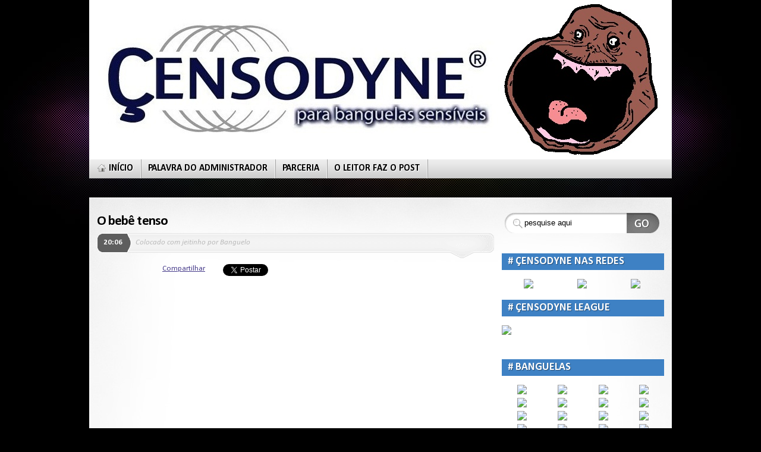

--- FILE ---
content_type: text/html; charset=UTF-8
request_url: http://censodyne.blogspot.com/2011/03/o-bebe-tenso.html
body_size: 27225
content:
<!DOCTYPE html>
<html dir='ltr' xmlns='http://www.w3.org/1999/xhtml' xmlns:b='http://www.google.com/2005/gml/b' xmlns:data='http://www.google.com/2005/gml/data' xmlns:expr='http://www.google.com/2005/gml/expr'>
<head>
<link href='https://www.blogger.com/static/v1/widgets/2944754296-widget_css_bundle.css' rel='stylesheet' type='text/css'/>
<style type='text/css'>@font-face{font-family:'Calibri';font-style:italic;font-weight:400;font-display:swap;src:url(//fonts.gstatic.com/l/font?kit=J7adnpV-BGlaFfdAhLQo6btPMDoTpA&skey=36a3d5758e0e2f58&v=v15)format('woff2');unicode-range:U+0000-00FF,U+0131,U+0152-0153,U+02BB-02BC,U+02C6,U+02DA,U+02DC,U+0304,U+0308,U+0329,U+2000-206F,U+20AC,U+2122,U+2191,U+2193,U+2212,U+2215,U+FEFF,U+FFFD;}@font-face{font-family:'Calibri';font-style:italic;font-weight:700;font-display:swap;src:url(//fonts.gstatic.com/l/font?kit=J7aYnpV-BGlaFfdAhLQgUp5aHRgejiMIKQ&skey=8b00183e5f6700b6&v=v15)format('woff2');unicode-range:U+0000-00FF,U+0131,U+0152-0153,U+02BB-02BC,U+02C6,U+02DA,U+02DC,U+0304,U+0308,U+0329,U+2000-206F,U+20AC,U+2122,U+2191,U+2193,U+2212,U+2215,U+FEFF,U+FFFD;}@font-face{font-family:'Calibri';font-style:normal;font-weight:400;font-display:swap;src:url(//fonts.gstatic.com/l/font?kit=J7afnpV-BGlaFfdAhLEY67FIEjg&skey=a1029226f80653a8&v=v15)format('woff2');unicode-range:U+0000-00FF,U+0131,U+0152-0153,U+02BB-02BC,U+02C6,U+02DA,U+02DC,U+0304,U+0308,U+0329,U+2000-206F,U+20AC,U+2122,U+2191,U+2193,U+2212,U+2215,U+FEFF,U+FFFD;}@font-face{font-family:'Calibri';font-style:normal;font-weight:700;font-display:swap;src:url(//fonts.gstatic.com/l/font?kit=J7aanpV-BGlaFfdAjAo9_pxqHxIZrCE&skey=cd2dd6afe6bf0eb2&v=v15)format('woff2');unicode-range:U+0000-00FF,U+0131,U+0152-0153,U+02BB-02BC,U+02C6,U+02DA,U+02DC,U+0304,U+0308,U+0329,U+2000-206F,U+20AC,U+2122,U+2191,U+2193,U+2212,U+2215,U+FEFF,U+FFFD;}</style>
<style id='page-skin-1' type='text/css'><!--
/*
-----------------------------------------------
Theme Name: Mystique
Theme URI: http://digitalnature.ro/projects/mystique
Description:  Feature-packed theme with a solid design, built-in widgets and a intuitive theme settings interface... Designed by <a href="http://digitalnature.ro/">digitalnature</a>.
Version: 1.23
Author: digitalnature
Author URI: http://digitalnature.ro
Tags: light, white, two-columns, three-columns, fixed-width, flexible-width, right-sidebar, left-sidebar, theme-options, threaded-comments, translation-ready, custom-header
Mystique Wordpress theme
http://digitalnature.ro/projects/mystique
Theme designed by digitalnature. See the project page for more info and updates
Both the design and code are released under GPL.
http://www.opensource.org/licenses/gpl-license.php
Template Name: Mystic
Template URI: http://themecraft.net/2009/11/mystic-blogger-template
Version: 1.0
Converter: ThemeCraft.net
Converter URI: http://themecraft.net
Mystic Blogger Template comes under a Creative Commons Attribution-Noncommercial-Share Alike 2.5 Malaysia License.
This means it is free to use on your blog, and you must keep the footer link intact, also as a respect to the designer and converter.
We sincerely need your respect to continue our free Blogger template production, thank you.
ThemeCraft.net
----------------------------------------------- */
/* Variable definitions
====================
<Variable name="textcolor" description="Text Color"
type="color" default="#000000">
<Variable name="linkcolor" description="Link Color"
type="color" default="#483D8B">
<Variable name="hoveredlinkcolor" description="Hovered Link Color"
type="color" default="#483D8B">
<Variable name="pagetitlecolor" description="Blog Title Color"
type="color" default="#fff">
<Variable name="hoveredpagetitlecolor" description="Hovered Blog Title Color"
type="color" default="#483D8B">
<Variable name="pagedescriptioncolor" description="Blog Description Color"
type="color" default="#44a1fb">
<Variable name="homemenulinkcolor" description="Home Menu Link Color"
type="color" default="#dedede">
<Variable name="menulinkcolor" description="Menu Link Color"
type="color" default="#000000">
<Variable name="hoveredmenulinkcolor" description="Hovered Menu Link Color"
type="color" default="#000000">
<Variable name="titlecolor" description="Post Title Color"
type="color" default="#000000">
<Variable name="hoveredtitlecolor" description="Hovered Post Title Color"
type="color" default="#483D8B">
<Variable name="postdatecolor" description="Post Date Color"
type="color" default="#fff">
<Variable name="postmetacolor" description="Post Meta Color"
type="color" default="#bbb">
<Variable name="postcommentcolor" description="Post Comment Color"
type="color" default="#999">
<Variable name="hoveredpostcommentcolor" description="Hovered Post Comment Color"
type="color" default="#483D8B">
<Variable name="bottompostmetacolor" description="Bottom Post Meta Color"
type="color" default="#999">
<Variable name="bottompostmetalinkcolor" description="Bottom Post Meta Link Color"
type="color" default="#666">
<Variable name="hoveredbottompostmetalinkcolor" description="Hovered Bottom Post Meta Link Color"
type="color" default="#483D8B">
<Variable name="sidebarcolor" description="Sidebar Title Color"
type="color" default="#fff">
<Variable name="sidebartextcolor" description="Sidebar Text Color"
type="color" default="#000000">
<Variable name="sidebarlinkcolor" description="Sidebar Link Color"
type="color" default="#0071bb">
<Variable name="hoveredsidebarlinkcolor" description="Hovered Sidebar Link Color"
type="color" default="#483D8B">
<Variable name="footergadgettitlecolor" description="Footer Gadget Title Color"
type="color" default="#797979">
<Variable name="footergadgettextcolor" description="Footer Gadget Text Color"
type="color" default="#000000">
<Variable name="footergadgetlinkcolor" description="Footer Gadget Link Color"
type="color" default="#0071bb">
<Variable name="hoveredfootergadgetlinkcolor" description="Hovered Footer Gadget Link Color"
type="color" default="#483D8B">
<Variable name="footertextcolor" description="Footer Text Color"
type="color" default="#000000">
<Variable name="footerlinkcolor" description="Footer Link Color"
type="color" default="#0071bb">
<Variable name="hoveredfooterlinkcolor" description="Hovered Footer Link Color"
type="color" default="#483D8B">
<Variable name="commenttitlecolor" description="Comment Title Color"
type="color" default="#000000">
<Variable name="commentmetacolor" description="Comment Meta Color"
type="color" default="#000000">
<Variable name="commentmetalinkcolor" description="Comment Meta Link Color"
type="color" default="#fff">
<Variable name="commenttextcolor" description="Comment Text Color"
type="color" default="#000000">
<Variable name="bodyfont" description="Text Font"
type="font" default="normal normal 100% 'Segoe UI', Calibri, 'Myriad Pro', Myriad, 'Trebuchet MS', Helvetica, Arial, sans-serif">
<Variable name="pagetitlefont" description="Blog Title Font"
type="font"
default="normal bold 400% 'Segoe UI', Calibri, 'Myriad Pro', Myriad, 'Trebuchet MS', Helvetica, Arial, sans-serif">
<Variable name="pagedescriptionfont" description="Blog Description Font"
type="font"
default="normal normal 140% 'Segoe UI', Calibri, 'Myriad Pro', Myriad, 'Trebuchet MS', Helvetica, Arial, sans-serif">
<Variable name="menufont" description="Menu Font"
type="font"
default="normal bold 120% 'Segoe UI', Calibri, 'Myriad Pro', Myriad, 'Trebuchet MS', Helvetica, Arial, sans-serif">
<Variable name="posttitlefont" description="Post Title Font"
type="font"
default="normal bold 180% 'Segoe UI', Calibri, 'Myriad Pro', Myriad, 'Trebuchet MS', Helvetica, Arial, sans-serif">
<Variable name="postdatefont" description="Post Date Font"
type="font"
default="normal bold 100% 'Segoe UI', Calibri, 'Myriad Pro', Myriad, 'Trebuchet MS', Helvetica, Arial, sans-serif">
<Variable name="postmetafont" description="Post Meta Font"
type="font"
default="italic normal 100% 'Segoe UI', Calibri, 'Myriad Pro', Myriad, 'Trebuchet MS', Helvetica, Arial, sans-serif">
<Variable name="postcommentfont" description="Post Comment Font"
type="font"
default="italic bold 110% 'Segoe UI', Calibri, 'Myriad Pro', Myriad, 'Trebuchet MS', Helvetica, Arial, sans-serif">
<Variable name="bottompostmetafont" description="Bottom Post Meta Font"
type="font"
default="normal normal 80% 'Segoe UI', Calibri, 'Myriad Pro', Myriad, 'Trebuchet MS', Helvetica, Arial, sans-serif">
<Variable name="headerfont" description="Sidebar Title Font"
type="font"
default="normal bold 140% 'Segoe UI', Calibri, 'Myriad Pro', Myriad, 'Trebuchet MS', Helvetica, Arial, sans-serif">
<Variable name="sidebarfont" description="Sidebar Text Font"
type="font"
default="normal normal 100% 'Segoe UI', Calibri, 'Myriad Pro', Myriad, 'Trebuchet MS', Helvetica, Arial, sans-serif">
<Variable name="footergadgetheaderfont" description="Footer Gadget Title Font"
type="font"
default="normal bold 140% 'Segoe UI', Calibri, 'Myriad Pro', Myriad, 'Trebuchet MS', Helvetica, Arial, sans-serif">
<Variable name="footergadgetfont" description="Footer Gadget Text Font"
type="font"
default="normal normal 100% 'Segoe UI', Calibri, 'Myriad Pro', Myriad, 'Trebuchet MS', Helvetica, Arial, sans-serif">
<Variable name="footerfont" description="Footer Font"
type="font"
default="normal normal 100% 'Segoe UI', Calibri, 'Myriad Pro', Myriad, 'Trebuchet MS', Helvetica, Arial, sans-serif">
<Variable name="commentheaderfont" description="Comment Title Font"
type="font"
default="normal bold 100% 'Segoe UI', Calibri, 'Myriad Pro', Myriad, 'Trebuchet MS', Helvetica, Arial, sans-serif">
<Variable name="commentmetafont" description="Comment Meta Font"
type="font"
default="normal bold 90% 'Segoe UI', Calibri, 'Myriad Pro', Myriad, 'Trebuchet MS', Helvetica, Arial, sans-serif">
<Variable name="commenttextfont" description="Comment Text Font"
type="font"
default="normal normal 110% 'Segoe UI', Calibri, 'Myriad Pro', Myriad, 'Trebuchet MS', Helvetica, Arial, sans-serif">
<Variable name="startSide" description="Side where text starts in blog language"
type="automatic" default="left">
<Variable name="endSide" description="Side where text ends in blog language"
type="automatic" default="right">
*/
/* Use this with templates/template-twocol.html */
#navbar-iframe {
height:0px;
visibility:hidden;
display:none;
}
/* reset spacing */
*{margin:0;padding:0;}
html,body{height:100%;}
html{font-size:100%;}
body{background:#000 url(https://blogger.googleusercontent.com/img/b/R29vZ2xl/AVvXsEi0XiZqOvpYkjjmrvu7LmRtyBH8m7fTBsTub3whKljG21xLGgoN_RRxTfZWzBbapCLqw5fMke4s8JDebmwk0meREYTDjNeplthcprrWvt9HPReqsi5dqi8_zoiXzakX_E0wU-zxUHGBwMs/s1600/header.jpg) no-repeat center top;font: x-small 'Segoe UI', Calibri, 'Myriad Pro', Myriad, 'Trebuchet MS', Helvetica, Arial, sans-serif;font-size/* */:/**/small;font-size: /**/small;color:#000000;min-height:100%;height:auto !important;/* <- ie6 ignores it */height:100%;/* fix */position:relative;}
#page{background:transparent url(https://blogger.googleusercontent.com/img/b/R29vZ2xl/AVvXsEjI1h4NgD10d8mohCCSyOPlphwbFN9ZMrxbmXTUyhLQ679WQsDYFodLD_sHJZc1FgdBPROOTP6E2bCnnXfRWxq7rDzZ-JJ1qic0LSjWat15Gb3jRXM-nupwmGypK-rxYt9XMxYpgODMfUY/s1600/bg.png) repeat-x center bottom;}
/* page width. default = fluid @ 780-1190px (max. possible width is 1735px)  */
.page-content{width:100%;/* <- do not change this! use max-width to set the page width! */max-width:980px;min-width:780px;margin:0 auto;}
/*** GENERAL ELEMENTS ***/
/* links */
a{color:#483D8B;outline:none;}
a:hover{color:#483D8B;text-decoration:none;}
/* headings */
h1{font-weight:normal;font-size:270%;letter-spacing:-.04em;line-height:100%;margin:.8em 0 .2em;}
h2{font-weight:normal;font-size:200%;letter-spacing:-.04em;line-height:110%;margin:.7em 0 .2em;}
h3{font-size:160%;font-weight:normal;letter-spacing:-.04em;line-height:110%;margin:.7em 0 .2em;text-shadow:#fff 1px 1px 1px;}
h4{font-size:140%;font-weight:bold;margin:.7em 0 .2em;}
h5{font-family:"Palatino Linotype", Georgia, Serif;font-size:140%;font-weight:bold;margin:.5em 0 .2em;letter-spacing:-.02em;}
h6{font-size:120%;font-weight:normal;text-transform:uppercase;margin:.5em 0 .2em;}
/* tables */
table{margin:.5em 0 1em;}
table td,table th{text-align:left;border-right:1px solid #fff;padding:.4em .8em;}
table th{background-color:#5e5e5e;color:#fff;text-transform:uppercase;font-weight:bold;border-bottom:1px solid #e8e1c8;}
table td{background-color:#eee;}
table th a{color:#d6f325;}
table th a:hover{color:#fff;}
table tr.even td{background-color:#ddd;}
table tr:hover td{background-color:#fff;}
table.nostyle td,table.nostyle th,table.nostyle tr.even td,table.nostyle tr:hover td{border:0;background:none;background-color:transparent;}
/* forms */
input,textarea,select{font-family:"Lucida Grande", "Lucida Sans Unicode", Arial, Helvetica, Sans, FreeSans, Jamrul, Garuda, Kalimati;font-size:100%;margin:.2em 0;}
input,textarea{padding:.2em .4em;margin:0 2px 4px 2px;}
input.radio,input.checkbox{background-color:#fff;padding:2px;}
form label{font-weight:normal;margin:0 2px;}
fieldset{padding:.8em;border:1px solid #ddd;background-color:#fff;margin:1em 0;}
legend{padding:2px 15px 10px;text-transform:uppercase;font-style:italic;font-size:115%;background-color:#fff;border-top:1px solid #ddd;}
/* lists */
ul,ol{margin:.4em 0 1em;line-height:150%;}
ul li,ol li{list-style-position:outside;margin-left:2.5em;}
dl{padding:.3em 0 .8em;}
dt{font-weight:bold;text-decoration:underline;}
dd{}
/* other */
p{margin:.6em 0 .3em;line-height:150%;}
img{border:0;}
hr{color:#b4aca1;background-color:#b4aca1;border-bottom:1px solid #f6f4eb;}
small{font-size:80%;}
pre{overflow:auto;white-space:pre-wrap;/* <- css3 */white-space:0;/* <- ff */font-size:12px;font-family:"Courier New", Courier, "Lucida Console", Monaco, "DejaVu Sans Mono", "Nimbus Mono L", "Bitstream Vera Sans Mono";background-color:#fff;padding:.4em;margin:1em 0;}
pre{width:80%;overflow:hidden;border:1px solid #ddd;background-color:#fff;padding:.8em;margin:1em 0;}
blockquote{margin:1em 25% 1em 0;min-height:40px;padding:.6em 1em .6em 2.4em;border:1px dotted #ddd;font-style:italic;color:#474747;background:#fff url(https://blogger.googleusercontent.com/img/b/R29vZ2xl/AVvXsEi8KfHsHl3_jce4h5ktuzxc-Y_WNEce2uQkkZmOV0FEkzpxogtDz_cCGIVBhzk5q6Cb1mwVPjP1uo3MldAleb6by8wqqijy3302hkXF-QkibqkvSnwx6DIrCb7iPH5Rp6unt8zXdoABMtM/s1600/blockquote.png) no-repeat 4px top;}
blockquote p{padding:8px;margin:2px;}
blockquote blockquote{margin:1em 0 1em;}
#header{display:block;position:relative;z-index:5;height:300px;}
/*** LOGO & HEADLINE ***/
#site-title{position:absolute;left:0;top:0px;z-index:0;}
#site-title #logo{color:#ffffff;font:normal bold 400% 'Segoe UI', Calibri, 'Myriad Pro', Myriad, 'Trebuchet MS', Helvetica, Arial, sans-serif;margin:100;padding:0;float:left;line-height:60px;}
#site-title #logo a{color:#ffffff;text-decoration:none;text-shadow:#000 1px 1px 1px;font-variant:small-caps;letter-spacing:-0.04em;}
#site-title #logo a:hover{color:#483D8B;}
#site-title p.headline{float:left;border-left:1px solid #999;margin:0 0 0 1em;padding:.2em 0 .2em .8em;font:normal normal 140% 'Segoe UI', Calibri, 'Myriad Pro', Myriad, 'Trebuchet MS', Helvetica, Arial, sans-serif;line-height:64px;letter-spacing:0.4em;}
/*** TOP NAVIGATION ***/
ul#navigation{background:#eee url(https://blogger.googleusercontent.com/img/b/R29vZ2xl/AVvXsEicsi8iDEYhsaMHOmTS-ECqOXoTEzMww9lw2wsn90N2gKPSJQwaD3zgydr51EPbhBhNx1pDnjXg55eiRZ2aLxx4IuEIGhlYuK67oCjjKgse3_FyZ4oYHOsJPDyp8LKcaF3qz6xWZ-UqsJw/s1600/nav.png) repeat-x left bottom;position:absolute;z-index:15;bottom:0;left:0;width:100%;padding:0;margin:0;list-style-type:none;}
ul#navigation li{display:block;position:relative;float:left;list-style-type:none;padding:0 1px 0 0;margin:0;background:transparent url(https://blogger.googleusercontent.com/img/b/R29vZ2xl/AVvXsEin2ohVbHZliENWfnPL3nbR2kPcsZL9vR4mpWZyoCfIz03FR-mjSrg-EQIXbMkig6mcER8g66expbRhvE4NYL2crAn88s9il1PrsuxAhgsoYV9sT2TnkMYtiUZDk6RePD0cbOPSmiNIymE/s1600/nav-div.gif) repeat-y right top;}
ul#navigation li a{min-height:32px;display:block;font:normal bold 120% 'Segoe UI', Calibri, 'Myriad Pro', Myriad, 'Trebuchet MS', Helvetica, Arial, sans-serif;text-transform:uppercase;text-decoration:none;text-shadow:#fff 1px 1px 1px;text-align:center;color:#000000;padding:0 13px 0 11px;position:relative;line-height:31px;}
ul#navigation li a.home span.title{background:transparent url(https://blogger.googleusercontent.com/img/b/R29vZ2xl/AVvXsEiQdsUOLzMhioeQShH3soEXprML_rTgcidZUebce26_Dv7PUJfMwunPIopQerDUpS1FwWwyb3V9DQni-TeYE5zfeWv3DOzPvjsM2oqkiUXtGaGd0-wbIMiXRwkp0rrKF4LvZu_ljZnFchc/s1600/icons.png) no-repeat 0px -756px;padding-left:22px;}
ul#navigation li.active a.home span.title,ul#navigation li.current_page_item a.home span.title {background-position:0px -710px;color:#dedede;}
ul#navigation li a:hover,ul#navigation li:hover a{background-color:#fff;color:#000000;}
ul#navigation li.active a:hover,ul#navigation li.active:hover a{background-color:#000;}
ul#navigation li a span.title{display:block;padding:0;}
ul#navigation li a span.pointer{display:none;}
ul#navigation li.active a span.pointer,ul#navigation li.current_page_item a span.pointer,ul#navigation li.current_page_parent a span.pointer,ul#navigation li.current_page_ancestor a span.pointer{position:absolute;width:100%;height:7px;bottom:-7px;left:0;display:block;background:transparent url(https://blogger.googleusercontent.com/img/b/R29vZ2xl/AVvXsEgyvzO2WS0e9RXdpv37958eDvXhKJU3ZvArdusaZlL6p4CqAv6EELvpqGh_6gQMI8jTtO30-GTeoZQhh3fzGnnvnNK2bCaY6UWDhFhmNAE9MyyHu0IvZyE5hnefUWRTgwEAzE4Zkwv5M9E/s1600/nav-pointer.gif) no-repeat center top;}
ul#navigation li.active a,ul#navigation li.current_page_item a,ul#navigation li.current_page_parent a,ul#navigation li.current_page_ancestor a{background:#000 url(https://blogger.googleusercontent.com/img/b/R29vZ2xl/AVvXsEgC3oSiBNxLBcX-qIWHqDf4fYKCmP5FsobSUEVI4EesnAKu_b194Ay2chR1-wPqa87iKn2kJ1FeCD9C9prIkPE0KPCDzRMJkafghOMwf2xJQ-g1SRqPqGctG-DFu70w8Kp-RtImgi4hsk8/s1600/nav-active.png) no-repeat left top;color:#dedede;text-shadow:#000 1px 1px 1px;}
ul#navigation li a span.arrow{display:none;}
/* fade on mouse out */
ul#navigation li a.fadeThis{position:relative;z-index:1;}
ul#navigation li a.fadeThis span.hover{position:absolute;top:0;left:0;display:block;height:100%;width:100%;background-color:#fff;z-index:-1;margin:0;padding:0;}
ul#navigation li.active a.fadeThis span.hover,ul#navigation li.current_page_parent a.fadeThis span.hover,ul#navigation li.current_page_ancestor a.fadeThis span.hover{background:none;}
ul#navigation li.active a.fadeThis span.hover,ul#navigation li.current_page_item a.fadeThis span.hover{background-color:transparent;}
/* submenus */
ul#navigation ul li a span.pointer{display:none !important;}
ul#navigation ul{list-style-type:none;border-bottom:1px solid #ccc;border-left:1px solid #ccc;border-right:1px solid #ccc;position:absolute;display:none;width:250px;top:32px;left:0;margin:0;padding:4px;line-height:normal;background-color:#fff;-moz-box-shadow:0px 8px 14px rgba(0,0,0,0.3);-moz-border-radius-bottomright:8px;-moz-border-radius-bottomleft:8px;-webkit-box-shadow:0px 8px 14px rgba(0,0,0,0.3);-webkit-border-bottom-right-radius:8px;-webkit-border-bottom-left-radius:8px;box-shadow:0px 8px 14px rgba(0,0,0,0.3);border-bottom-right-radius:8px;border-bottom-left-radius:8px;}
ul#navigation li.active ul,ul#navigation li.current_page_item ul,ul#navigation li.current_page_parent ul,ul#navigation li.current_page_ancestor ul{background-color:#000;}
ul#navigation li.active li a,ul#navigation li.current_page_item li a,ul#navigation li.current_page_parent li a,ul#navigation li.current_page_ancestor li a{background:none;}
ul#navigation ul li{float:none;margin:0;background:none;}
ul#navigation ul li a span.title{padding-left:10px;}
ul#navigation ul li a{min-height:1px;height:auto;padding:8px 0 8px 12px;margin:0;text-align:left;text-transform:none;line-height:125%;}
ul#navigation li.active ul a,ul#navigation li.current_page_item ul a{background:none;}
ul#navigation ul li a:hover{background-color:#333;color:#fff;text-shadow:#333 1px 1px 1px;}
ul#navigation ul li.active a,ul#navigation ul li.current_page_item a{color:#f8b013;}
ul#navigation ul li.current_page_item li a{color:#dedede;}
ul#navigation ul li a span.title{padding:0;}
ul#navigation ul ul{left:250px;top:0;border-top:1px solid #ccc;-moz-border-radius:8px;-webkit-border-radius:8px;border-radius:8px;}
ul#navigation li:hover ul ul,ul#navigation li:hover ul ul ul,ul#navigation li:hover ul ul ul ul{display:none;}
ul#navigation li:hover ul,ul#navigation li li:hover ul,ul#navigation li li li:hover ul,ul#navigation li li li li:hover ul{display:block;}
ul#navigation li li a span.arrow{display:block;position:absolute;right:6px;top:0;line-height:32px;}
/* fade on mouse out */
ul#navigation li li a.fadeThis span.hover,ul#navigation li.active li a.fadeThis span.hover,ul#navigation li.current_page_item li a.fadeThis span.hover,ul#navigation li.current_page_ancestor li a.fadeThis span.hover{background-color:#333;}
/*** FEATURED CONTENT ***/
#featured-content{background:#5e5e5e url(https://blogger.googleusercontent.com/img/b/R29vZ2xl/AVvXsEhCfGWqv5DtiyMXmEkeV7iVF0g8WREKAsD8zMov6qI0hzij5RBWT0MFC_c-3Zu-73YGvA-xgnUWnQkj87f_Kfy6N2UY80GT2y4DiAwm-LcYHCh14u9vPmKr1vVsRx0-oAEFrrhikM01XYI/s1600/featured.jpg) no-repeat center top;border-top:1px solid #818389;color:#fff;position:relative;margin:0 auto;}
.featured-content{width:100%;max-width:980px;}
#featured-content .slide-container{max-width:980px;margin:0;padding-bottom:1em;height:106px;}
#featured-content h3{font-size:180%;font-weight:bold;text-shadow:#000 1px 1px 1px;margin:0;padding:.2em 0 .6em 0;}
#featured-content .summary{font-size:125%;line-height:150%;}
#featured-content .details{float:left;width:700px;}
#featured-content .details img{border:3px solid #fff;}
#featured-content a.readmore{float:right;width:192px;height:40px;text-transform:uppercase;background-color:transparent;background-repeat:no-repeat;background-position:center top;color:#333;text-decoration:none;font-weight:bold;font-size:150%;line-height:40px;text-shadow:#fff 1px 1px 1px;text-align:center;margin-top:1.2em;}
#featured-content a.readmore:hover{background-position:center bottom;}
/*** MAIN LAYOUT ***/
.shadow-left{background:url(http://img30.imageshack.us/img30/5803/shadowdm.png) no-repeat left bottom;}
.shadow-right{background:url(http://img30.imageshack.us/img30/5803/shadowdm.png) no-repeat right bottom;padding-bottom:32px;}
#main-left{background:#fff url(https://blogger.googleusercontent.com/img/b/R29vZ2xl/AVvXsEimYDWJz2omIU9oUodBQcjy7tIB4xUwpsTX7g-HVUPnwkJBukzT4ERHexP-RKPJjj_GB8FEBaQhA-upLz9kGvAzNOwX-zF42zcmFwt5Iou8-s6zVRi1TzS3vz5RV3EWgu9CrDW6YxRfWr4/s1600/main-right.jpg) no-repeat right top;}
#main-inside{background:transparent url(https://blogger.googleusercontent.com/img/b/R29vZ2xl/AVvXsEh-zqAO7yT453ZxyfZiGb1nhyphenhyphenFjAA6ljYz4572DFfoA6XaTy4JBJkQ8PhE8wJ_L5GEbkIW5EDWMoyxVxsLwOL1QE7YZ_vxKIIRBCtrb5O4_9R2H7SA_d0OMk04pIGyR9lx5vZFLYDjHQMM/s1600/main-left.jpg) no-repeat left top;min-height:380px;padding:1em;}
#primary-content{width:70%;top:0;left:0;position:relative;float:left;z-index:0;overflow:hidden;}
#sidebar{width:30%;position:relative;right:0;top:0;float:left;z-index:0;overflow:hidden;color:#000000;font:normal normal 100% 'Segoe UI', Calibri, 'Myriad Pro', Myriad, 'Trebuchet MS', Helvetica, Arial, sans-serif;}
#sidebar a{color:#0071bb;}
#sidebar a:hover{color:#483D8B;}
#sidebar2{width:30%;position:relative;right:0;top:0;float:left;z-index:0;overflow:hidden;}
ul.sidebar-blocks,ul.sidebar-blocks li.block{list-style-type:none;padding:0;}
ul.sidebar-blocks{margin-left:1em;/* <- space between main content and sidebar */}
ul.sidebar-blocks li.block{margin:1em 0 2.6em;position:relative;}
.block ul{list-style-type:none;margin:0 0 .4em 0;}
.block li{background:transparent url(https://blogger.googleusercontent.com/img/b/R29vZ2xl/AVvXsEiQdsUOLzMhioeQShH3soEXprML_rTgcidZUebce26_Dv7PUJfMwunPIopQerDUpS1FwWwyb3V9DQni-TeYE5zfeWv3DOzPvjsM2oqkiUXtGaGd0-wbIMiXRwkp0rrKF4LvZu_ljZnFchc/s1600/icons.png) no-repeat 4px -816px;margin:0;padding:0 0 0 18px;}
.block li:hover{background-position:4px -1005px;}
.block li li{margin-left:.4em;}
/* no sidebars */
body.col-1 #primary-content{width:100%;}
/* left sidebar */
body.col-2-left #primary-content{left:30%;}
body.col-2-left #sidebar{left:-70%;}
body.col-2-left ul.sidebar-blocks{margin:0 1em 0 0;}
/* right sidebar (default) */
body.col-2-right #primary-content{left:0%;}
body.col-2-right #sidebar{right:0;}
body.col-2-right ul.sidebar-blocks{margin:0 0 0 1em;}
/* 3 col: sidebar1 + primary + sidebar2 */
body.col-3 #primary-content{left:25%;width:50%;}
body.col-3 #sidebar{left:-75%;width:25%;}
body.col-3 #sidebar2{left:25%;width:25%;}
body.col-3 #sidebar ul.sidebar-blocks{margin:0 1em 0 0;}
body.col-3 #sidebar2 ul.sidebar-blocks{margin:0 0 0 1em;}
/* 3 col: sidebar1 + sidebar2 + primary */
body.col-3-left #primary-content{left:50%;width:50%;}
body.col-3-left #sidebar{left:-75%;width:25%;}
body.col-3-left #sidebar2{left:-25%;width:25%;}
body.col-3-left ul.sidebar-blocks{margin:0 1em 0 0;}
/* 3 col: primary + sidebar1 + sidebar2 */
body.col-3-right #primary-content{left:0%;width:50%;}
body.col-3-right #sidebar{left:-25%;width:25%;}
body.col-3-right #sidebar2{left:25%;width:25%;}
body.col-3-right ul.sidebar-blocks{margin:0 0 0 1em;}
h1.title{
font-weight: bold;
font-size: 270%;
text-shadow: #fff 1px 1px 1px;
margin: .5em 0 .3em 0;
padding: 0;
}
/* post */
.post, .page{margin:1em 0 2em 0;padding:0 0 .6em;display:block;background:transparent url(https://blogger.googleusercontent.com/img/b/R29vZ2xl/AVvXsEgN2zz72kGSHBrStpVl69k3ybLNJOrnhdqhzzC7FleYWA6parqsWTIhaL2Offt2ctBYznitN53qaTl8L32b7ILzOqSYUsBy-S8cbrVELnmPsCayenNclFZsjS41fUrHtWtxtS2iuVRNTwo/s1600/dot.gif) repeat-x left bottom;}
body.single .post{background: none;margin:0;padding:0;}
h2.title{
font:normal bold 180% 'Segoe UI', Calibri, 'Myriad Pro', Myriad, 'Trebuchet MS', Helvetica, Arial, sans-serif;
margin:0 0 .2em 0;
padding:0;
text-shadow: #fff 1px 1px 1px;
}
h2.title a{text-decoration:none;color:#000000;}
h2.title a:hover{color:#483D8B;text-decoration:none;}
h3.title{font-size:150%;font-weight:bold;margin:0;padding:0;}
.post-summary{margin:1em 0 .2em;text-shadow:#fff 1px 1px 1px;color:#797979;font-size:90%;text-transform:uppercase;letter-spacing:.1em;}
.post-summary p{margin:0;padding:0;}
.post-excerpt{font-size:90%;font-style:italic;color:#999;}
.post-info{background:transparent url(https://blogger.googleusercontent.com/img/b/R29vZ2xl/AVvXsEh4jLG0m7aRC4Q_mEpac3pE-4oq3SHdqtwRVWNADTE7ogd-SWFXojzZowkPXCLE-0FVM8QPXm3QdEfNeGXOOTV8HjBGgkzK27Ph4pDFJ1tG0nulJUaX78MeTN6OxSq-cM2ja6xVVF2OPvo/s1600/info-bar.png) no-repeat right top;height:42px;margin-left:11px;font:italic normal 100% 'Segoe UI', Calibri, 'Myriad Pro', Myriad, 'Trebuchet MS', Helvetica, Arial, sans-serif;color:#bbbbbb;}
.post-info a{font-weight:bold;color:#999999;}
.post-info a:hover{color:#483D8B;}
.post-info p{margin:0;padding:0;line-height:32px;}
.post-info p.author{padding: 0 0 0 6px;}
.post-info p.comments{padding: 0 12px 0 0;}
.post-info p.comments a.comments{background:transparent url(https://blogger.googleusercontent.com/img/b/R29vZ2xl/AVvXsEiQdsUOLzMhioeQShH3soEXprML_rTgcidZUebce26_Dv7PUJfMwunPIopQerDUpS1FwWwyb3V9DQni-TeYE5zfeWv3DOzPvjsM2oqkiUXtGaGd0-wbIMiXRwkp0rrKF4LvZu_ljZnFchc/s1600/icons.png) no-repeat 0px -49px;padding-left:20px;font:italic bold 110% 'Segoe UI', Calibri, 'Myriad Pro', Myriad, 'Trebuchet MS', Helvetica, Arial, sans-serif;}
.post-info p.comments a.no.comments{background-position:0px 1px;}
.post-date{background:transparent url(https://blogger.googleusercontent.com/img/b/R29vZ2xl/AVvXsEh4jLG0m7aRC4Q_mEpac3pE-4oq3SHdqtwRVWNADTE7ogd-SWFXojzZowkPXCLE-0FVM8QPXm3QdEfNeGXOOTV8HjBGgkzK27Ph4pDFJ1tG0nulJUaX78MeTN6OxSq-cM2ja6xVVF2OPvo/s1600/info-bar.png) no-repeat left -75px;padding-left:11px;float:left;text-transform:uppercase;font:normal bold 100% 'Segoe UI', Calibri, 'Myriad Pro', Myriad, 'Trebuchet MS', Helvetica, Arial, sans-serif;text-decoration:none;border:none;}
.post-date p{background:transparent url(https://blogger.googleusercontent.com/img/b/R29vZ2xl/AVvXsEh4jLG0m7aRC4Q_mEpac3pE-4oq3SHdqtwRVWNADTE7ogd-SWFXojzZowkPXCLE-0FVM8QPXm3QdEfNeGXOOTV8HjBGgkzK27Ph4pDFJ1tG0nulJUaX78MeTN6OxSq-cM2ja6xVVF2OPvo/s1600/info-bar.png) no-repeat right -42px;height:33px;padding:0 16px 0 0;margin:0;line-height:31px;color:#ffffff;}
.post .post-content p{font:normal normal 100% 'Segoe UI', Calibri, 'Myriad Pro', Myriad, 'Trebuchet MS', Helvetica, Arial, sans-serif;margin:0 0 .8em 0;padding:0;}
.post .post-tags{background:transparent url(https://blogger.googleusercontent.com/img/b/R29vZ2xl/AVvXsEiQdsUOLzMhioeQShH3soEXprML_rTgcidZUebce26_Dv7PUJfMwunPIopQerDUpS1FwWwyb3V9DQni-TeYE5zfeWv3DOzPvjsM2oqkiUXtGaGd0-wbIMiXRwkp0rrKF4LvZu_ljZnFchc/s1600/icons.png) no-repeat 0px -82px;font:normal normal 100% 'Segoe UI', Calibri, 'Myriad Pro', Myriad, 'Trebuchet MS', Helvetica, Arial, sans-serif;padding-left:20px;padding-top:20px;padding-bottom:5px;line-height:22px;}
.post-meta{padding:.6em 0;border-top:1px solid #ddd;background-color:#f6f6f6;color:#999999;display:block;}
.post-meta a{color:#666666;text-decoration:underline;}
.post-meta a:hover{color:#483D8B;text-decoration:none;}
.post-meta .details{font:normal normal 80% 'Segoe UI', Calibri, 'Myriad Pro', Myriad, 'Trebuchet MS', Helvetica, Arial, sans-serif;line-height:150%;}
.post-meta .details.share{width:74%;}
/* share this */
.shareThis{position:relative;float:left;width:25%;}
.shareThis a.share{display:block;float:left;padding:2px 0 4px;width:100%;background-color:#eee;text-shadow:#fff 1px 1px 1px;text-decoration:none;font-weight:bold;font-size:115%;border:1px solid #fff;border-radius:3px;text-align:center;letter-spacing:-0.02em;text-transform:uppercase;-moz-border-radius:4px;-webkit-border-radius:4px;border-radius:4px;}
.shareThis a.share{display:block;float:left;padding:2px 0 4px;width:100%;background-color:#eee;text-shadow:#fff 1px 1px 1px;text-decoration:none;font-weight:bold;font-size:115%;border:1px solid #fff;border-radius:3px;text-align:center;letter-spacing:-0.02em;text-transform:uppercase;-moz-border-radius:4px;-webkit-border-radius:4px;border-radius:4px;}
.shareThis a.share:hover,.shareThis:hover a{background-color:#0071bb;text-shadow:#666 1px 1px 1px;color:#fff;}
.shareThis .bubble{width:256px;left:0px;top:0px;margin-top:40px;padding:4px;background-color:#fff;border:1px solid #ddd;-moz-box-shadow:0px 0px 8px rgba(0,0,0,0.4);-moz-border-radius:8px;-webkit-box-shadow:0px 0px 8px rgba(0,0,0,0.4);-webkit-border-radius:8px;box-shadow:0px 0px 8px rgba(0,0,0,0.4);border-radius:8px;}
.shareThis .bubble a{background:transparent url(https://blogger.googleusercontent.com/img/b/R29vZ2xl/AVvXsEhGs3oMiYwvw7VBILPxUJQKP2lAbz0rzirscl0Kdid0Rvi691C7qSpR9Jy84r6UT06xBsq1KqjoEgmiSgH9v5npkYnrB_K-hpqdqfifSSpzr0V0tUL8YMk8vD3KiHAfGaqCwKm26XqHw-o/s1600/socialize.jpg) no-repeat left bottom;width:32px;height:32px;float:left;position:relative;z-index:5;}
.shareThis .bubble li{list-style-type:none;padding:0;margin:0;}
.shareThis .bubble a.twitter{background-position:0px -32px;}
.shareThis .bubble a.digg{background-position:-32px -32px;}
.shareThis .bubble a.facebook{background-position:-64px -32px;}
.shareThis .bubble a.delicious{background-position:-96px -32px;}
.shareThis .bubble a.stumbleupon{background-position:-128px -32px;}
.shareThis .bubble a.google{background-position:-160px -32px;}
.shareThis .bubble a.linkedin{background-position:-192px -32px;}
.shareThis .bubble a.yahoo{background-position:-224px -32px;}
.shareThis .bubble a.technorati{background-position:-256px -32px;}
.shareThis .bubble a.twitter:hover{background-position:0 0px;}
.shareThis .bubble a.digg:hover{background-position:-32px 0px;}
.shareThis .bubble a.facebook:hover{background-position:-64px 0px;}
.shareThis .bubble a.delicious:hover{background-position:-96px 0px;}
.shareThis .bubble a.stumbleupon:hover{background-position:-128px 0px;}
.shareThis .bubble a.google:hover{background-position:-160px 0px;}
.shareThis .bubble a.linkedin:hover{background-position:-192px 0px;}
.shareThis .bubble a.yahoo:hover{background-position:-224px 0px;}
.shareThis .bubble a.technorati:hover{background-position:-256px 0px;}
.shareThis .bubble a span{display:none;}
.page-navigation{color:#999;margin:2em 0;}
.page-navigation a{border:#ddd 1px solid;background-color:#fff;padding:3px 6px;text-decoration:none;}
.page-navigation a:hover{border:#ff284b 1px solid;background-color:#ed1e24;color:#fff;}
.page-navigation .page{margin:0;padding:0;background:none;display:inline;}
.page-navigation span.current{border:#2cb9db 1px solid;color:#fff;padding:3px 6px;text-decoration:none;background-color:#0071bb;}
/* comments */
.tabbed-content div.section#section-comments{display:block;} /* show comment tab, just in case jquery is disabled */
ul.comments, li.comment{margin:0;padding:0;list-style-type:none;}
ul.comments{width:90%;max-width:1000px;float:right;display:block;}
ul.comments ul.children{margin:0 0 0 40px;padding:0;}
li.comment{display:block;margin:.4em 0;}
li.comment .comment-head{background-color:#5e5e5e;background-repeat:no-repeat;background-position:left bottom;position:relative;padding-bottom:6px;color:#000000;font:normal bold 90% 'Segoe UI', Calibri, 'Myriad Pro', Myriad, 'Trebuchet MS', Helvetica, Arial, sans-serif;}
li.comment.comment-author-admin .comment-head,li.comment.bypostauthor .comment-head{background-position:-1000px bottom;color:#fff;text-shadow:rgba(0,0,0,0.4) 1px 1px 1px;}
li.comment .comment-head {padding-left:78px;}
li.comment .comment-head .author{margin:0;padding: 4px 1em 16px 1em;line-height:150%;}
li.comment .comment-head a{color:#ffffff;text-decoration:underline;}
li.comment .comment-head a:hover{text-decoration:none;}
li.comment .comment-head .author .by{font-weight:bold;}
li.comment .comment-body{background:#f6f6f6 url(https://blogger.googleusercontent.com/img/b/R29vZ2xl/AVvXsEg1heiUVGNhGZpzq16oEQaYah2jIokXzAqDpzh0BPeezOZC3PE5PCVKg3TOcgPk9T3PBcG6fCzcdWtLYwNRMIWKQxmm_WBgnbwGJCOLalFyVEn2YcQtXR8mNBhhLI2L2KzOF_3kBQlrGEk/s320/comment-bg.gif) no-repeat right bottom;padding:.4em 1em;}
li.comment .comment-body p{margin:0;padding: 0 0 1em 0;color:#000000;font:normal normal 110% 'Segoe UI', Calibri, 'Myriad Pro', Myriad, 'Trebuchet MS', Helvetica, Arial, sans-serif;}
li.comment .avatar-box{position:absolute;bottom:0px;width:48px;height:48px;left:8px;z-index:2;padding:3px;background-color:#fff;border: 1px solid #bfbfbf;}
li.comment .controls{position:absolute;right:10px;top:8px;margin-top:16px;}
li.comment .controls a{display:block;background-color:#e4e4e4;padding:4px 8px;color:#4e4e4e;text-shadow:#fff 1px 1px 1px;font-weight:bold;text-transform:uppercase;text-decoration:none;float:left;margin-right:4px;border-top:1px solid #fff;}
li.comment .controls a:hover{background-color:#ed1e24;border-top:1px solid #ff284b;color:#fff;text-shadow:#333 1px 1px 1px;}
.cancel-comment-reply a{background-color:#5e5e5e;color:#fff;padding:2px 6px;font-weight:bold;text-decoration:none;}
.cancel-comment-reply a:hover{background-color:#ed1e24;color:#fff;}
li.ping{background:transparent url(https://blogger.googleusercontent.com/img/b/R29vZ2xl/AVvXsEgN2zz72kGSHBrStpVl69k3ybLNJOrnhdqhzzC7FleYWA6parqsWTIhaL2Offt2ctBYznitN53qaTl8L32b7ILzOqSYUsBy-S8cbrVELnmPsCayenNclFZsjS41fUrHtWtxtS2iuVRNTwo/s1600/dot.gif) repeat-x left bottom;padding:0 0 .6em 0;margin:.2em 0;line-height:150%;}
li.ping a{font-weight:bold;font-size:115%;text-decoration:none;}
/* comment form */
.comment-form{background:#f6f6f6 url(https://blogger.googleusercontent.com/img/b/R29vZ2xl/AVvXsEg1heiUVGNhGZpzq16oEQaYah2jIokXzAqDpzh0BPeezOZC3PE5PCVKg3TOcgPk9T3PBcG6fCzcdWtLYwNRMIWKQxmm_WBgnbwGJCOLalFyVEn2YcQtXR8mNBhhLI2L2KzOF_3kBQlrGEk/s1600/comment-bg.gif) no-repeat right bottom;border-top:1px solid #ddd;padding:1em;margin:1em 0;float:left;}
/* comment navi */
.comment-navigation{margin:1em 0;display:block;}
.comment-navigation a{border:#ddd 1px solid;padding:3px 6px;text-decoration:none;}
.comment-navigation a:hover{border:#ff284b 1px solid;background-color:#ed1e24;color:#fff;}
.comment-navigation span.current{border:#2cb9db 1px solid;color:#fff;padding:3px 6px;text-decoration:none;background-color:#0071bb;}
/* search */
.search-form{position:relative;margin:0 8px 0 4px;width:auto !important;width: 400px;max-width:400px;}
.search-form form fieldset{border:0;margin:0;padding:0;background:none;background-color:transparent;}
.search-form #searchfield{background:transparent url(https://blogger.googleusercontent.com/img/b/R29vZ2xl/AVvXsEgc4HJ1HXorrLE7SgxZSWZ0Z0kVJuv1Cq96_0jq5dBFKX8H6T_sKK5_5vhV_lw8HwDGuNoQsWDPXhYzTwLZD4VjV7Nwkok2B4PzBzwgwY8N6pLdH1DAmlrzLcA24x-dFFxpHo3v-MgCRAU/s1600/search.png) no-repeat left top;height:34px;display:block;margin-right:55px;}
.search-form input.text{border:0;margin:9px 0 0 34px;padding:0;}
.search-form input.submit{background:transparent url(https://blogger.googleusercontent.com/img/b/R29vZ2xl/AVvXsEgc4HJ1HXorrLE7SgxZSWZ0Z0kVJuv1Cq96_0jq5dBFKX8H6T_sKK5_5vhV_lw8HwDGuNoQsWDPXhYzTwLZD4VjV7Nwkok2B4PzBzwgwY8N6pLdH1DAmlrzLcA24x-dFFxpHo3v-MgCRAU/s1600/search.png) no-repeat right -34px;height:34px;width:56px;margin:0;padding:0;position:absolute;right:0;top:0;border:0;text-transform:uppercase;text-shadow:#fff 1px 1px 1px;font-weight:bold;font-size:160%;color:#9b9b9b;cursor:pointer;}
.search-form input.submit:hover{background-position:right bottom;}
#primary-content .search-form{margin:2em 0;}
/* sidebar */
#sidebar h2{font:normal bold 140% 'Segoe UI', Calibri, 'Myriad Pro', Myriad, 'Trebuchet MS', Helvetica, Arial, sans-serif;background:#3E81C4;color:#ffffff;line-height:100%;letter-spacing:normal;margin:0;padding:0 0 0  10px;text-shadow:1px 1px 1px rgba(0,0,0,0.4);text-transform:uppercase;text-align:left;line-height:28px;}
#sidebar .widget-content {padding: 15px 0 35px 0;}
.avatar-image-container{width:48px;height:48px;}
.avatar-image-container img {background:url(https://blogger.googleusercontent.com/img/b/R29vZ2xl/AVvXsEhI2FIkmdFkIwqhTuEPomMGfGdYSBbttgBNTnT7J1yx9cEb-XqQisV1hweKrFX-SlwwbTTXdBoTOZflrHeY3Srn5q1JPAmG9rlxb9pYCSIqAKA5egTCLKbEbYljiJ0t0iTZ-2AKdhhZCK4/s400/grav.png);width:48px;height:48px;}
/* block style */
.block h3.title{font-weight:bold;font-size:130%;background:transparent url(https://blogger.googleusercontent.com/img/b/R29vZ2xl/AVvXsEheTsR-by4VXH99D4kLqW23a0r4K14sUnmXS3tE9LgHbKvkAeKYFwOAfrzc77Wlm2rdA6WXXxtp5PbSvFmJ8yo9fOwz2XRg5nZrkLgtwXtvWmKFtwZC6xf5r7fxavjKMkOV09jFjeb0F2w/s1600/block-title.png) no-repeat left top;color:#fff;line-height:100%;letter-spacing:normal;margin:0;padding:0;text-shadow:1px 1px 1px rgba(0,0,0,0.4);text-transform:uppercase;text-align:left;line-height:23px;}
.block h3.title span{background:transparent url(https://blogger.googleusercontent.com/img/b/R29vZ2xl/AVvXsEheTsR-by4VXH99D4kLqW23a0r4K14sUnmXS3tE9LgHbKvkAeKYFwOAfrzc77Wlm2rdA6WXXxtp5PbSvFmJ8yo9fOwz2XRg5nZrkLgtwXtvWmKFtwZC6xf5r7fxavjKMkOV09jFjeb0F2w/s1600/block-title.png) no-repeat right top;margin-left:7px;display:block;padding:4px 8px 0 4px;}
.block h3.title a{color:#fff;text-decoration:none;}
.block h3.title a:hover{color:#FFFF00;}
.block .block-div{background-color:transparent;background-repeat:no-repeat;background-position:left bottom;width:7px;height:23px;float:left;}
.block .block-div-arrow{background-color:transparent;background-repeat:no-repeat;background-position:right bottom;height:23px;margin-left:7px;}
.block fieldset{margin:0;padding:0 1.3em;border:0;background-color:transparent;}
.box{max-width:600px;position:relative;z-index:5;color:#eee;}
.box-top-left{background:transparent url(https://blogger.googleusercontent.com/img/b/R29vZ2xl/AVvXsEgII_-vk02sJYJNZZOVisbyyZFCHQb-rHjMp9jyQ6kXU5cxu9QMYpZPKt45vBQxyayaSNH-FlcrHpa8rRkrEnwJBVGGrgxuMJhRq5Sosktyu_lC7egNKt3X2D2vqgvTSmmHmVQnqvjQ5uU/s1600/box.png) no-repeat left top;padding-left:7px;}
.box-top-right{background:transparent url(https://blogger.googleusercontent.com/img/b/R29vZ2xl/AVvXsEgII_-vk02sJYJNZZOVisbyyZFCHQb-rHjMp9jyQ6kXU5cxu9QMYpZPKt45vBQxyayaSNH-FlcrHpa8rRkrEnwJBVGGrgxuMJhRq5Sosktyu_lC7egNKt3X2D2vqgvTSmmHmVQnqvjQ5uU/s1600/box.png) no-repeat right top;height:7px;}
.box-main{background:transparent url(https://blogger.googleusercontent.com/img/b/R29vZ2xl/AVvXsEgII_-vk02sJYJNZZOVisbyyZFCHQb-rHjMp9jyQ6kXU5cxu9QMYpZPKt45vBQxyayaSNH-FlcrHpa8rRkrEnwJBVGGrgxuMJhRq5Sosktyu_lC7egNKt3X2D2vqgvTSmmHmVQnqvjQ5uU/s1600/box.png) no-repeat left bottom;padding-left:7px;}
.box-main .box-content{background:transparent url(https://blogger.googleusercontent.com/img/b/R29vZ2xl/AVvXsEgII_-vk02sJYJNZZOVisbyyZFCHQb-rHjMp9jyQ6kXU5cxu9QMYpZPKt45vBQxyayaSNH-FlcrHpa8rRkrEnwJBVGGrgxuMJhRq5Sosktyu_lC7egNKt3X2D2vqgvTSmmHmVQnqvjQ5uU/s1600/box.png) no-repeat right bottom;padding:10px 7px 10px 0;}
.box a{color:#fff;}
.box .tag-cloud{text-align:justify;line-height:150%;}
.box .tag-cloud a{vertical-align:middle;text-decoration:none;padding:0 0.2em;letter-spacing:-0.02em;color:#ccc;text-shadow:#000 1px 1px 1px;}
.tag-cloud a:hover{background-color:#dde90d;color:#000;text-shadow:rgba(0,0,0,0.6) 1px 1px 1px;}
.sidebar-tabs{position:relative;padding-top:44px;}
ul.box-tabs, ul.box-tabs li{padding:0;margin:0;line-height:100%;list-style-type:none;background:none;}
ul.box-tabs{position:absolute;right:6px;top:0;z-index:10;height:50px;overflow:hidden;}
ul.box-tabs li{float:right;margin-right:3px;}
ul.box-tabs li a{width:43px;height:50px;display:block;background:transparent url(https://blogger.googleusercontent.com/img/b/R29vZ2xl/AVvXsEhrtJ3JE23Wg4WT34D7edKpE1avXL57nh8H0t4UKssODPwySc72tnax2MVhmY9lpOexU1xYFbg5stR4-6YBI2xC2edNnD7eTNNAyBWCAmst716mGQg8F4IuILRr9EgmiBFoo5wi3t6dV6o/s1600/box-tabs.png) no-repeat left top;}
ul.box-tabs li.categories a{background-position:0px 0px;}
ul.box-tabs li.popular a{background-position:-43px 0px;}
ul.box-tabs li.recentcomm a{background-position:-86px 0px;}
ul.box-tabs li.tags a{background-position:-129px 0px;}
ul.box-tabs li.archives a{background-position:-172px 0px;}
ul.box-tabs li a:hover{height:43px;}
ul.box-tabs li.active a:hover{height:50px;}
ul.box-tabs li.categories.active a,ul.box-tabs li.categories a:hover{background-position:0px -50px;}
ul.box-tabs li.popular.active a,ul.box-tabs li.popular a:hover{background-position:-43px -50px;}
ul.box-tabs li.recentcomm.active a,ul.box-tabs li.recentcomm a:hover{background-position:-86px -50px;}
ul.box-tabs li.tags.active a,ul.box-tabs li.tags a:hover{background-position:-129px -50px;}
ul.box-tabs li.archives.active a,ul.box-tabs li.archives a:hover{background-position:-172px -50px;}
ul.box-tabs li a span{display:none;}
/* menu list */
.box ul.menuList,.box ul.menuList li{margin:0;padding:0;list-style-type:none;font-size:100%;}
.box ul.menuList{background:transparent url(https://blogger.googleusercontent.com/img/b/R29vZ2xl/AVvXsEhB8vz6XHo6mD9eQaxiFG3c2ovFHctXwphJWBiuyTVSQH7ubK7tC08ys7zyJzvsBp2xbQCYAGasSNrgpIsRXOsB744CRdkHD2HC7PrYsnuF25jgqhATEqjCdh5123fheayEDU9tqAhPplU/s1600/dot2.gif) repeat-x left bottom;margin-bottom:.6em;padding-bottom:2px;}
.box ul.menuList li{background:transparent url(https://blogger.googleusercontent.com/img/b/R29vZ2xl/AVvXsEhB8vz6XHo6mD9eQaxiFG3c2ovFHctXwphJWBiuyTVSQH7ubK7tC08ys7zyJzvsBp2xbQCYAGasSNrgpIsRXOsB744CRdkHD2HC7PrYsnuF25jgqhATEqjCdh5123fheayEDU9tqAhPplU/s1600/dot2.gif) repeat-x left top;display:block;padding:2px 0 0px;}
.box ul.menuList li li{background-image:none;}
.box ul.menuList li a{display:block;text-decoration:none;padding:3px 25px 3px 0;color:#ccc;}
.box ul.menuList.categories li a{padding-right:25px;} /* rss icon space */
.box ul.menuList li a:hover{color:#fff;}
.box ul.menuList li a span.entry{background:transparent url(https://blogger.googleusercontent.com/img/b/R29vZ2xl/AVvXsEiQdsUOLzMhioeQShH3soEXprML_rTgcidZUebce26_Dv7PUJfMwunPIopQerDUpS1FwWwyb3V9DQni-TeYE5zfeWv3DOzPvjsM2oqkiUXtGaGd0-wbIMiXRwkp0rrKF4LvZu_ljZnFchc/s1600/icons.png) no-repeat 4px -816px;padding-left:18px;display:block;font-weight:bold;}
.box ul.menuList li a span.entry .details{font-weight:normal;font-style:italic;display:block;}
.box ul.menuList li a span.entry .details.inline{display:inline;}
.box ul.menuList li a:hover span.entry{background-position:4px -1005px;}
.box ul.menuList li li a span.entry{background:none;}
.box ul.menuList .fadeThis{position:relative;z-index:1;}
.box ul.menuList span.hover{position:absolute;top:0;left:0;display:block;height:100%;width:100%;background-color:#747474;z-index:-1;padding:0!important;}
/* sub menus */
.box ul.menuList ul{margin:0 0 1em 0;padding:0;}
.box ul.menuList li li{margin:0 0 0 1.8em;padding:0;float:none;background:none;width:auto;}
.box ul.menuList li li li{margin-left:1em;}
.box ul.menuList li li a{text-transform:none;padding:0;font-size:100%;font-style:italic;}
.box ul.menuList li li a:hover{background:none;}
/* rss popups */
.box ul.menuList li.cat-item{position:relative;}
.box ul.menuList li.cat-item a.rss{position:absolute;padding:0;margin:0;display:none;background:transparent url(https://blogger.googleusercontent.com/img/b/R29vZ2xl/AVvXsEiQdsUOLzMhioeQShH3soEXprML_rTgcidZUebce26_Dv7PUJfMwunPIopQerDUpS1FwWwyb3V9DQni-TeYE5zfeWv3DOzPvjsM2oqkiUXtGaGd0-wbIMiXRwkp0rrKF4LvZu_ljZnFchc/s1600/icons.png) no-repeat center -664px;width:24px;height:22px;top:0;right:6px;z-index:10;cursor:pointer;}
.box ul.menuList li.cat-item li.cat-item a.rss{background:none;visibility:hidden;}
.box ul.menuList li li .fadeThis{position:static;background:none;}
.box ul.menuList li li .fadeThis span.hover{display:none;}
.box ul.menuList.recentcomm li a span.entry,.box ul.menuList.recentcomm li a:hover span.entry{background:transparent url(https://blogger.googleusercontent.com/img/b/R29vZ2xl/AVvXsEiQdsUOLzMhioeQShH3soEXprML_rTgcidZUebce26_Dv7PUJfMwunPIopQerDUpS1FwWwyb3V9DQni-TeYE5zfeWv3DOzPvjsM2oqkiUXtGaGd0-wbIMiXRwkp0rrKF4LvZu_ljZnFchc/s1600/icons.png) no-repeat 0px -1280px;padding-left:20px;}
/*** FOOTER ***/
#footer{
background: #fff;
}
/* block slider */
#footer-blocks{position:relative;margin:0 auto 1em auto;}
#footer-blocks .leftFade,#footer-blocks .rightFade{background:transparent url(http://img692.imageshack.us/img692/1230/bgtrans2.png) repeat-y left top;position:absolute;width:46px;min-height:100%;height:100%;/* <- for opera */top:0;z-index:10;}
#footer-blocks .leftFade{left:0;}
#footer-blocks .rightFade{background-position:right top;right:0;}
.slide-container{width:100%;overflow:hidden;position:relative;margin:0 auto;}
ul.slides{position:relative;top:0;left:0;list-style-type:none;margin:0;padding:0;width:100%;min-height:100%;display:block;}
#footer-blocks .slide-navigation a.next,#footer-blocks .slide-navigation a.previous{background:transparent url(https://blogger.googleusercontent.com/img/b/R29vZ2xl/AVvXsEj7snpt1zsANg2WqV58wH45VEvG_VpsZM2CAW9Fv5hxY6VIvHlPPO9QPnTZ-JWBhoHiOyDkAKi7idjW4os5PVfXx8rDbKWHe0UezBx9ppGs5U8wM3EJ7Sw-FCmOVhd7MzYTHIGXzAGdkuA/s1600/block-nav.png) no-repeat left top;width:30px;height:42px;position:absolute;z-index:12;top:60px;}
#footer-blocks .slide-navigation a.next{background-position:right top;right:0;}
#footer-blocks .slide-navigation a.previous{left:0;}
#footer-blocks .slide-navigation a.next:hover{background-position:right bottom;}
#footer-blocks .slide-navigation a.previous:hover{background-position:left bottom;}
#footer-blocks .slide-navigation a.next span,#footer-blocks .slide-navigation a.previous span{}
ul.slides li.slide{list-style-type:none;position:relative;top:0;margin:0;padding:1em 0 0;display:block;}
/* only hide if slider is enabled (it is if there are more than 3 blocks) */
.withSlider ul.slides li.slide.page-content{position:absolute;}
ul.slides li.slide .slide-content{width:95%;margin:0 auto;}
ul.slides li.slide .slide-content ul.blocks,#footer-blocks ul.slides li.slide .slide-content ul.blocks li.block{list-style-type:none;margin:0;padding:0;}
ul.slides li.slide .slide-content ul.blocks li.block{width:33%;float:left;margin:0;padding:0;position:relative;}
ul.slides li.slide .slide-content ul.blocks li.block .block-content{padding:0 .8em;}
/* block width based on widget number (default block width is 30% + spacing, 3 blocks per slide) */
ul.slides li.slide .slide-content ul.blocks.widgetcount-1 li.block{width:100%;}
ul.slides li.slide .slide-content ul.blocks.widgetcount-2 li.block{width:50%;}
ul.slides li.slide .slide-content ul.blocks.widgetcount-3 li.block{width:33%;}
ul.slides li.slide .slide-content ul.blocks.widgetcount-4 li.block{width:25%;}
ul.slides li.slide .slide-content ul.blocks.widgetcount-4 li.block .block-content{padding:0 .6em;}
ul.slides li.slide .slide-content ul.blocks.widgetcount-4 li.block .block-content a {color:#0071bb;}
ul.slides li.slide .slide-content ul.blocks.widgetcount-4 li.block .block-content a:hover {color:#483D8B;}
ul.slides li.slide .slide-content ul.blocks.widgetcount-5 li.block{width:20%;}
ul.slides li.slide .slide-content ul.blocks.widgetcount-5 li.block .block-content{padding:0 .5em;}
ul.slides li.slide .slide-content ul.blocks.widgetcount-6 li.block{width:16.6%;}
ul.slides li.slide .slide-content ul.blocks.widgetcount-6 li.block .block-content{padding:0 .4em;}
ul.slides li.slide .slide-content ul.blocks li.block h2{font-size:160%;font-weight:bold;background:#eee url(https://blogger.googleusercontent.com/img/b/R29vZ2xl/AVvXsEj6IYex0S7XpMX3fyKo_3PGqA9YMaDzmqOwAybD4f4qIr0IFUQbiRq7Ts2aC50jcRVsV3O7PbOVDeyDUvYSm6zqFTPKc9lhDcLfYjQNgqjZE9hkJ2INWG8JFnWkuc2Jbk0nj7DetHYFOVA/s1600/bg-lightgray.png) no-repeat left top;padding:.4em .6em;margin:0 0 .2em;text-shadow:#fff 1px 1px 1px;line-height:100%;color:#797979;font:normal bold 140% 'Segoe UI', Calibri, 'Myriad Pro', Myriad, 'Trebuchet MS', Helvetica, Arial, sans-serif;position:relative;}
ul.slides li.slide .slide-content ul.blocks li.block {color:#000000;font:normal normal 100% 'Segoe UI', Calibri, 'Myriad Pro', Myriad, 'Trebuchet MS', Helvetica, Arial, sans-serif;}
ul.slides li.slide .slide-content ul.blocks li.block a {color:#0071bb;}
ul.slides li.slide .slide-content ul.blocks li.block a:hover {color:#483D8B;}
ul.slides li.slide .slide-content ul.blocks li.block .widget-content {padding: 15px 0 35px 0;}
ul.slides li.slide.slide-2,
ul.slides li.slide.slide-3,
ul.slides li.slide.slide-4,
ul.slides li.slide.slide-5,
ul.slides li.slide.slide-6,
ul.slides li.slide.slide-7,
ul.slides li.slide.slide-8{}
/* copyright & other info */
#footer #copyright{display:block;padding:1em 2em;text-align:center;border-top:1px solid #ddd;line-height:200%;color:#000000;font:normal normal 100% 'Segoe UI', Calibri, 'Myriad Pro', Myriad, 'Trebuchet MS', Helvetica, Arial, sans-serif;}
#footer #copyright a{color:#0071bb;}
#footer #copyright a:hover{color:#483D8B;}
#footer a.rss-subscribe{padding:4px 8px 4px 28px;background:#666 url(https://blogger.googleusercontent.com/img/b/R29vZ2xl/AVvXsEiQdsUOLzMhioeQShH3soEXprML_rTgcidZUebce26_Dv7PUJfMwunPIopQerDUpS1FwWwyb3V9DQni-TeYE5zfeWv3DOzPvjsM2oqkiUXtGaGd0-wbIMiXRwkp0rrKF4LvZu_ljZnFchc/s1600/icons.png) no-repeat 2px -666px;color:#fff;text-decoration:none;text-transform:uppercase;font-weight:bold;}
#footer a.valid-xhtml,#footer a.valid-css,#footer a#goTop{padding:4px 8px 4px 8px;color:#fff;background-color:#666;text-decoration:none;text-transform:uppercase;font-weight:bold;}
/*** BLOCKS ***/
/* info */
.block-info{font-size: 150%;font-weight:bold;text-align:center;padding: .3em .7em;background-color:#eee;text-shadow:#fff 1px 1px 1px;border:1px solid #fff;}
/* increase right padding to fit rss icon */
.block-categories ul.menuList.linkBased li a span.entry{display:block;text-decoration:none;padding-right:36px;}
/* twitter */
.block-twitter ul, .block-twitter ul li{padding:0;margin:0;list-style-type:none;}
.block-twitter ul{background:transparent url(https://blogger.googleusercontent.com/img/b/R29vZ2xl/AVvXsEgN2zz72kGSHBrStpVl69k3ybLNJOrnhdqhzzC7FleYWA6parqsWTIhaL2Offt2ctBYznitN53qaTl8L32b7ILzOqSYUsBy-S8cbrVELnmPsCayenNclFZsjS41fUrHtWtxtS2iuVRNTwo/s1600/dot.gif) repeat-x left top;padding-top:.2em;}
.block-twitter ul li,.block-twitter ul li:hover{background:transparent url(https://blogger.googleusercontent.com/img/b/R29vZ2xl/AVvXsEgN2zz72kGSHBrStpVl69k3ybLNJOrnhdqhzzC7FleYWA6parqsWTIhaL2Offt2ctBYznitN53qaTl8L32b7ILzOqSYUsBy-S8cbrVELnmPsCayenNclFZsjS41fUrHtWtxtS2iuVRNTwo/s1600/dot.gif) repeat-x left bottom;margin-bottom:.2em;padding-bottom:.2em;}
.block-twitter ul li span.entry{background:transparent url(https://blogger.googleusercontent.com/img/b/R29vZ2xl/AVvXsEiQdsUOLzMhioeQShH3soEXprML_rTgcidZUebce26_Dv7PUJfMwunPIopQerDUpS1FwWwyb3V9DQni-TeYE5zfeWv3DOzPvjsM2oqkiUXtGaGd0-wbIMiXRwkp0rrKF4LvZu_ljZnFchc/s1600/icons.png) no-repeat 6px -383px;padding-left:24px;display:block;}
.block-twitter div.avatar{float:left;display:block;margin-left:10px;}
.block-twitter div.info{float:left;display:block;padding:2px 0 0 10px;line-height:175%;font-weight:bold;}
.block-twitter div.info .followers{font-size:125%;}
.block-twitter a.date{color:#bbb;text-decoration:none;font-style:italic;font-size:85%;display:block;}
.block-twitter a.date:hover{color:#ed1e24;}
.block-twitter .links{text-align:right;background:transparent url(https://blogger.googleusercontent.com/img/b/R29vZ2xl/AVvXsEhbPBvHf3t2K1ABqoAo58lJCQIu0KA81aKST11uMcYjYe91OYrTKGVrZYsTEaDI5EXMBS3ILlJ4E2dTc9Y3h-rotM2ii4E7o42aEiom4vcBAQHYz06m8rLltuctdCz8f9VVfhzbWmb73RI/s1600/bg-trans.png) repeat-x left bottom;padding-right:1em;}
.block-twitter a.followMe{position:absolute;background:transparent url(https://blogger.googleusercontent.com/img/b/R29vZ2xl/AVvXsEjR6vf4-KY-4Zr_MlrXxnlS66YgVk4brdJiDQygESBDS_HPypSyeLdIRXrkmtWOWbGzgCr-jpugqfZEzHyI2-yl4Y4qxuysZnFhi2KlO9Z2Vxr0-0Bs57ZYDvGhgcTQgQJNQThLceTCtH0/s1600/twitter.png) no-repeat center top;width:45px;height:57px;display:block;top:-14px;right:20px;z-index:4;}
.block-twitter a.followMe span{display:none;}
.block-twitter p.preLoader{margin:0;padding:1em 1em 1em 3em;background:transparent url(https://blogger.googleusercontent.com/img/b/R29vZ2xl/AVvXsEiRf7_tXVFtz2XQRxuNphUNmiNO7y-IYbR9nZE1Ly3Vz31mADWgqFvODn4RiGeOtxHprlkY-hqNoZNXnyqk7rk9IbeWBG_-x-xu1otZK1zPik5LROSa0_0couTmb0cU71tctSrTfXeHSO8/s1600/loader.gif) 1em center no-repeat;/* generate your own loader gif: http://www.ajaxload.info */}
/* flickr */
.block-flickr h3.title{position:relative;}
.block-flickr h3.title span{padding-left:42px;}
.block-flickr h3.title span.icon{background:transparent url(https://blogger.googleusercontent.com/img/b/R29vZ2xl/AVvXsEgsjZR4hsJ9aVhyw9eqtuw6RyrUzIM8KjELjQUtL-xIw09vXy3xaFP-t4N5Z_sJn8TQj7Lt-NFNb78xJSIR-h6ADqCZQqdNJ40THiIQKoKVQctykAlHyxE6AyXE2NvJLtjTRycY_Qx6rBI/s1600/flickr.png) no-repeat left top;top:30%;left:0;position:absolute;width:37px;height:17px;padding:0;}
.block-flickr ul,.block-flickr ul li{list-style-type:none;padding:0;margin:0;}
.block-flickr li{float:left;}
.block-flickr li a{padding:0 2px;display:block;}
.block-flickr li img{border:5px solid #eee;}
.block-flickr .flickrGallery{padding-left:4px;}
/*** MISC ***/
/* lightbox */
div#fancyoverlay{position:fixed;top:0;left:0;width:100%;height:100%;background-color:#000;display:none;z-index:30;}
div#fancywrap{text-align:left;}
div#fancyloading{position:absolute;height:40px;width:40px;cursor:pointer;display:none;overflow:hidden;background:transparent;z-index:100;}
div#fancyloading div{position:absolute;top:0;left:0;width:40px;height:480px;background:transparent url(https://blogger.googleusercontent.com/img/b/R29vZ2xl/AVvXsEiRf7_tXVFtz2XQRxuNphUNmiNO7y-IYbR9nZE1Ly3Vz31mADWgqFvODn4RiGeOtxHprlkY-hqNoZNXnyqk7rk9IbeWBG_-x-xu1otZK1zPik5LROSa0_0couTmb0cU71tctSrTfXeHSO8/s1600/loader.gif) no-repeat;}
div#fancyloadingoverlay{position:absolute;background-color:#FFF;z-index:30;}
div#fancyouter{position:absolute;top:0;left:0;z-index:90;padding:18px 18px 33px;margin:0;overflow:hidden;background:transparent;display:none;}
div#fancyinner{position:relative;width:100%;height:100%;background-color:#eee;}
div#fancycontent{margin:0;z-index:100;position:absolute;}
div#fancydiv{background-color:#000;color:#FFF;height:100%;width:100%;z-index:100;}
img#fancyimg{position:absolute;top:0;left:0;border:0;padding:0;margin:0;z-index:100;width:100%;height:100%;}
#fancyframe{position:relative;width:100%;height:100%;display:none;}
#fancyajax{width:100%;height:100%;overflow:auto;}
a#fancyleft,a#fancyright{position:absolute;bottom:0;height:100%;width:35%;cursor:pointer;z-index:111;display:none;outline:none;}
a#fancyleft{left:0;}
a#fancyright{right:0;}
span.fancyico{position:absolute;top:50%;margin-top:-15px;width:30px;height:42px;z-index:112;cursor:pointer;display:block;opacity:0.5;}
span#fancyleftico{left:-9999px;background:transparent url(https://blogger.googleusercontent.com/img/b/R29vZ2xl/AVvXsEj7snpt1zsANg2WqV58wH45VEvG_VpsZM2CAW9Fv5hxY6VIvHlPPO9QPnTZ-JWBhoHiOyDkAKi7idjW4os5PVfXx8rDbKWHe0UezBx9ppGs5U8wM3EJ7Sw-FCmOVhd7MzYTHIGXzAGdkuA/s1600/block-nav.png) no-repeat left top;}
span#fancyrightico{right:-9999px;background:transparent url(https://blogger.googleusercontent.com/img/b/R29vZ2xl/AVvXsEj7snpt1zsANg2WqV58wH45VEvG_VpsZM2CAW9Fv5hxY6VIvHlPPO9QPnTZ-JWBhoHiOyDkAKi7idjW4os5PVfXx8rDbKWHe0UezBx9ppGs5U8wM3EJ7Sw-FCmOVhd7MzYTHIGXzAGdkuA/s1600/block-nav.png) no-repeat right top;}
a#fancyleft:hover{visibility:visible;}
a#fancyright:hover{visibility:visible;}
a#fancyleft:hover span{left:20px;}
a#fancyright:hover span{right:20px;}
.fancybigIframe{position:absolute;top:0;left:0;width:100%;height:100%;background:transparent;}
div#fancytitle{width:100%;z-index:100;display:none;background-color:#4e4e4e;color:#fff;text-align:center;font-weight:bold;font-size:150%;padding:.2em 0;}
/* page controls */
#pageControls{position:absolute;right:0;top:0;width:25%;height:100px;z-index:4;}
#pageControls a{background:transparent url(https://blogger.googleusercontent.com/img/b/R29vZ2xl/AVvXsEjFW0PJuPCDFhOPJGNLkCE_CUZcLMvuVjKGBnxeE0Nh15ilPe1UwEKxoxT8ql44mD9K0ASXqQCKnM_09KXVnyZxEtdch_r0XRIs0jY4ZOznc16KFy_laVWIbVayfu9Ri_KNetdD984O9uM/s1600/page-controls.png) no-repeat right top;position:absolute;width:22px;height:21px;right:10px;top:10px;cursor:pointer;z-index:15;}
#pageControls a:hover{background-position:right bottom;}
#pageControls a.fontSize{background-position:left top;right:36px;}
#pageControls a.fontSize:hover{background-position:left bottom;}
/* other */
.clearFieldBlurred{color:#ccc;font-style:italic;font-weight:normal;}
.clearFieldActive{color:#4e4e4e;font-weight:bold;}
.error{color:#ed1e24;}
.divider{padding:1em 0 0 0;display:block;background:transparent url(https://blogger.googleusercontent.com/img/b/R29vZ2xl/AVvXsEgN2zz72kGSHBrStpVl69k3ybLNJOrnhdqhzzC7FleYWA6parqsWTIhaL2Offt2ctBYznitN53qaTl8L32b7ILzOqSYUsBy-S8cbrVELnmPsCayenNclFZsjS41fUrHtWtxtS2iuVRNTwo/s1600/dot.gif) repeat-x left bottom;height:2px;min-height:2px;}
.altText{font-style:italic;}
/* clearfix */
.clearfix:after{content:".";display:block;clear:both;visibility:hidden;line-height:0;height:0;}
img.alignleft,img.alignright{padding:3px;margin-top:4px;margin-bottom:4px;border-radius:4px;}
.alignleft{float:left;margin-right:8px;}
.alignright{float:right;margin-left:8px;}
.aligncenter{display:block;margin-left:auto;margin-right:auto;text-align:center;}
.bubble-trigger{position:relative;}
.bubble{display:none;position:absolute;z-index:10;}
/* jquery caption - to do */
.imgCaption{position:relative;overflow:hidden;padding:0;border:0;margin-top:8px;margin-bottom:8px;display:inline-block;}
.imgCaption p{position:absolute;background-color:#000;color:#fff;width:100%;font-weight:bold;padding:0;margin:0;line-height:150%;text-align:center;border:0;z-index:10;left:0;opacity:0.6;}
.imgCaption p span{ padding:12px;display:block;}
.wp-caption{border: 1px solid #ddd;text-align:center;background-color:#f3f3f3;padding-top:4px;margin:10px;-moz-border-radius:3px;-khtml-border-radius:3px;-webkit-border-radius:3px;border-radius:3px;}
.wp-caption img{margin:0;padding:0;border:0 none;}
.wp-caption-dd{font-size:11px;line-height:17px;padding:0 4px 5px;margin:0;}
.webshot{position:absolute;left:-20000px;background-color:rgba(0,0,0,0.4);padding:5px;z-index:10;display:none;-moz-box-shadow:0px 0px 8px rgba(0,0,0,0.4);-webkit-box-shadow:0px 0px 8px rgba(0,0,0,0.4);box-shadow:0px 0px 8px rgba(0,0,0,0.4);}
.webshot img{margin:0;padding:0;}
/* smiley adjustment */
img.wp-smiley{vertical-align:-15%;}
/* tabs (code inspired by smashing magazine's comment tabs */
ul.tabs li a{}
ul.tabs li a:hover{}
.tabbed-content div.sections{position:relative;overflow:hidden;}
.tabbed-content div.section{position:relative;}
.tabbed-content div.section h6.title{font-size:115%;font-weight:normal;font-style:italic;text-transform:uppercase;margin:0;padding:0;}
.tabs,.tabs li{margin:0;padding:0;list-style-type:none;}
.tabs-wrap{padding-bottom:30px;background-color:transparent;background-repeat:no-repeat;background-position:left 34px;margin:2em 0 .4em 0;}
.tabs{list-style:none;overflow:hidden;height:34px;position:relative;text-transform:uppercase;padding-right:12px;}
.tabs li{float:right;text-align:center;height:31px;background-color:transparent;background-repeat:no-repeat;background-position:right top;margin-right:-20px;padding-right:24px;margin-top:4px;position:relative;z-index:0;bottom:-4px;/* <-for the animation */line-height:28px;}
.tabs li a{height:31px;color:#000000;float:left;text-decoration:none;text-shadow:#fff 1px 1px 1px;font:normal bold 100% 'Segoe UI', Calibri, 'Myriad Pro', Myriad, 'Trebuchet MS', Helvetica, Arial, sans-serif;background-color:transparent;background-repeat:no-repeat;background-position:left top;padding-left:26px;padding-right:4px;padding-top:5px;}
.tabs li:hover{background-position:right -66px;}
.tabs li:hover a,.tabs li a:hover{background-position:0 -66px;}
.tabs li.active{background-position:100% -33px;z-index:8;padding-right:24px;}
.tabs li.active a,.tabs li.active a:hover{background-position:0 -33px;color:#fff;text-shadow:rgba(0,0,0,0.4) 1px 1px 1px;}
a.js-link{cursor:pointer;text-decoration:underline;}
a.js-link:hover{text-decoration:none;}
/*** WORDPRESS: SUPPORT FOR OTHER WIDGETS ***/
/* tag cloud */
.block-widget_tag_cloud{text-align:justify;line-height:150%;}
.block-widget_tag_cloud a{vertical-align:middle;text-decoration:none;padding:0 0.2em;letter-spacing:-0.02em;color:#666;}
.block-widget_tag_cloud a:hover{background-color:#dde90d;color:#000;}
/* calendar */
table#wp-calendar{width:100%;padding:0;margin:0;}
table#wp-calendar td,table#wp-calendar th{text-align:center;padding:2px;}
table#wp-calendar th{font-weight:bold;font-size:125%;}
table#wp-calendar caption{font-style:italic;text-align:right;}
.post-ratings{font-style:italic;font-size:85%;}
.post-ratings img{vertical-align:-10%;}
.post-ratings span.post-ratings-text{display:none !important;}
/*** PRINT STYLES ***/
@media print {
body{background:white;color:black;font-size:10pt}
.header-wrapper{display:none;}
.shadow-left.main-wrapper,.main-wrapper .shadow-right,#main,#main-inside{background:none;}
#main{background-color:#fff;}
.page-content{width:100% !important;max-width:none !important;min-width:0 !important;}
#footer-blocks .leftFade,#footer-blocks .rightFade{display:none;}
}
.block h3.title,.block h3.title span,.block .block-div,.block .block-div-arrow{background-image:url(https://blogger.googleusercontent.com/img/b/R29vZ2xl/AVvXsEheTsR-by4VXH99D4kLqW23a0r4K14sUnmXS3tE9LgHbKvkAeKYFwOAfrzc77Wlm2rdA6WXXxtp5PbSvFmJ8yo9fOwz2XRg5nZrkLgtwXtvWmKFtwZC6xf5r7fxavjKMkOV09jFjeb0F2w/s1600/block-title.png)}
.search-form #searchfield,.search-form input.submit{background-image:url(https://blogger.googleusercontent.com/img/b/R29vZ2xl/AVvXsEgc4HJ1HXorrLE7SgxZSWZ0Z0kVJuv1Cq96_0jq5dBFKX8H6T_sKK5_5vhV_lw8HwDGuNoQsWDPXhYzTwLZD4VjV7Nwkok2B4PzBzwgwY8N6pLdH1DAmlrzLcA24x-dFFxpHo3v-MgCRAU/s1600/search.png);}
li.comment .comment-head{background-image:url(https://blogger.googleusercontent.com/img/b/R29vZ2xl/AVvXsEjBaTfDkshIU-gxg4VQyhtj3IXmMu9_b72H8YL36PHkGcmtS9kw3B5UuwvwchlEjHXlviMhTLNKAm-8bdvdfnoP87-BssHtm5PKz2b1e2jPT8YUSxiMTuLqlwgbpeafZeIFYn2fAnW-E3s/s1600/comment-head.png);}
li.comment.comment-author-admin .comment-head,li.comment.bypostauthor .comment-head{background-color:#3873bd;}
.tabs-wrap{background-image:url(https://blogger.googleusercontent.com/img/b/R29vZ2xl/AVvXsEhJ_QZrDlsIU5NNMtb8XzQRARRdgu1MZUYzT7OYX3q4zSkhxieiQOv2QV5VK4oj2sbYh3mGQSEPT6y1LCBiuLa-NHUElti6wZ0gEET_Ho6HSS87vccSJxvhJRxk7D-n1xvoS3GbrG4uYmo/s1600/tabs-bg.png);}
.tabs li{background-image:url(https://blogger.googleusercontent.com/img/b/R29vZ2xl/AVvXsEghtSIo-IRZ5SVA5Yv1_KdE5B_KckUWy9gQtR2bsklKdJPbTpNRjNE4RhnJZ_dzYDba1pVIeFmKv_8qm2YrjpL1Zzsetxa_FdCMkkJGRPP93VB25f2hx0n9UWZqQtOq2-szmrOzPwDyBTs/s1600/tabs-c.png);}
.tabs li a{background-image:url(https://blogger.googleusercontent.com/img/b/R29vZ2xl/AVvXsEhQG6QZN6L7_FxrVp1kzmc8RJeu8ff_q7mvA8ZB917W6qJsPAqFRrpr1986vDxezWGBf_oBc1K0ac-go7mmmDFMkFYHsn446vnX15CFxW0f6Ibvao4hZ2F6RLh8BfZlCMNJCz4XUX4wZHM/s1600/tabs.png);}
#site-title p.headline{color:#44a1fb;}
.altText{color:#3873bd;}
#featured-content a.readmore{background-image:url(https://blogger.googleusercontent.com/img/b/R29vZ2xl/AVvXsEgO4H_AbqijLhYST9_17DTy1wwitKpQ7JEsliwma9ePkZChR1ExE3Cb1txYSiTGaRBZhQNS8W_XQ-oWnhiJfHF4xvL0Y0Y_0tDtyHZYjJDP3aGzphmo5FGrscByjRgOAICBWsJ370ZGdKA/s1600/readmore.png);}
.tag-cloud a:hover,.block-widget_tag_cloud a:hover{background-color:#44a1fb;}
.post-footer {
margin: 0px 0px 0px 15px;
}
.comment-form {
margin:25px 0px 0px 0px;
max-width:660px !important;
width:660px !important;
font:normal normal 110% 'Segoe UI', Calibri, 'Myriad Pro', Myriad, 'Trebuchet MS', Helvetica, Arial, sans-serif;
}
h4.backlinks{
font:normal bold 100% 'Segoe UI', Calibri, 'Myriad Pro', Myriad, 'Trebuchet MS', Helvetica, Arial, sans-serif;
color:#000000;
padding:0 0 20px 0px;
margin:0 0 10px 30px;
}
.comment-footer {
margin: 0 0 0px 0px;
padding: 0 0 10px 10px;
font:normal normal 100% 'Segoe UI', Calibri, 'Myriad Pro', Myriad, 'Trebuchet MS', Helvetica, Arial, sans-serif;
color:#483D8B;
}
a.blog-pager-newer-link {
float: left;
padding: 0px 0 15px 0px;
margin: 4px 4px 4px 10px;
color:#483D8B;
}
a.blog-pager-older-link {
float: right;
padding: 0px 10px 15px 0px;
margin: 4px 5px 4px 4px;
color:#483D8B;
}
a.home-link {
position:absolute;
padding: 2px 2px 15px 2px;
margin: 2px;
color:#483D8B;
}
#blog-pager{
text-align:center;
color:#483D8B;
font:normal normal 100% 'Segoe UI', Calibri, 'Myriad Pro', Myriad, 'Trebuchet MS', Helvetica, Arial, sans-serif;
}
.feed-links {
margin: 0 0 0 0px;
padding: 0 0 0 10px;
font:normal normal 100% 'Segoe UI', Calibri, 'Myriad Pro', Myriad, 'Trebuchet MS', Helvetica, Arial, sans-serif;
color:#483D8B;
}
.feed-links a:hover{
font:normal normal 100% 'Segoe UI', Calibri, 'Myriad Pro', Myriad, 'Trebuchet MS', Helvetica, Arial, sans-serif;
color:#483D8B;
}
.feed-link {
color:#483D8B;
}
.feed-link a:hover {
color:#483D8B;
}
#backlinks-container {
margin: 0 0 0px 0px;
padding: 0 0 10px 10px;
font:normal normal 100% 'Segoe UI', Calibri, 'Myriad Pro', Myriad, 'Trebuchet MS', Helvetica, Arial, sans-serif;
}
.showpageArea a {
text-decoration:underline;
}
.showpageNum a {
text-decoration:none;
border: 1px solid #cccccc;
margin:0 3px;
padding:3px;
}
.showpageNum a:hover {
border: 1px solid #cccccc;
background-color:#cccccc;
}
.showpagePoint {
color:#333;
text-decoration:none;
border: 1px solid #cccccc;
background: #cccccc;
margin:0 3px;
padding:3px;
}
.showpageOf {
text-decoration:none;
padding:3px;
margin: 0 3px 0 0;
}
.showpage a {
text-decoration:none;
border: 1px solid #cccccc;
padding:3px;
}
.showpage a:hover {
text-decoration:none;
}
.showpageNum a:link,.showpage a:link {
text-decoration:none;
color:#333333;
}

--></style>
<link href='http://img839.imageshack.us/img839/7411/censodyne.png' rel='icon' type='image/x-icon'/>
<link href='http://img839.imageshack.us/img839/7411/censodyne.png' rel='shortcut icon' type='image/x-icon'/>
<script language='javascript'>
function doClear(theText){
 if (theText.value == theText.defaultValue){
         theText.value = ''
 }
}
</script>
<!--[if lte IE 6]> <style type='text/css' media='screen'> body{text-align:center;} .page-content{width:980px;text-align:left;} .clearfix{zoom:1;} #page{background-image:none;} pre{word-wrap:break-word;} /* left sidebar */ body.col-2-left #primary-content{left:29%;} body.col-2-left #sidebar{left:-68%;} body.col-2-left ul.sidebar-blocks{margin:0 1em 0 0;} /* 3 col: sidebar1 + primary + sidebar2 */ body.col-3 #primary-content{left:25%;width:50%;} body.col-3 #sidebar{left:-73%;width:25%;} body.col-3 #sidebar2{left:25%;width:25%;} /* 3 col: sidebar1 + sidebar2 + primary */ body.col-3-left #primary-content{left:49%;width:50%;} body.col-3-left #sidebar{left:-73%;width:25%;} body.col-3-left #sidebar2{left:-24%;width:25%;} /* 3 col: primary + sidebar1 + sidebar2 */ body.col-3-right #primary-content{left:0%;width:50%;} body.col-3-right #sidebar{left:-25%;width:25%;} body.col-3-right #sidebar2{left:24%;width:25%;} /* png replacements */ #header a.rss{bottom:16px;} .block h3.title,.block h3.title span,.block .block-div,.block .block-div-arrow{background-image:url(images/_ie6/block-title.png);} ul.box-tabs li a{background-image:url(images/_ie6/box-tabs.png);} #footer-blocks .slide-navigation a.next,#footer-blocks .slide-navigation a.previous{background-image:url(images/_ie6/block-nav.png);} ul#navigation li a{height:32px;float:left;} ul#navigation li li a{height:auto;float:none;} ul#navigation li.active a span.pointer,ul#navigation li.current_page_item a span.pointer,ul#navigation li.current_page_parent a span.pointer,ul#navigation li.current_page_ancestor a span.pointer{display:none;} /* no shadows (no point to use pngfix, waste of resources */ .shadow-left,.shadow-right{background:none;} #main-inside{ height: 100%; } .post-info{height:42px;} .post-date p{ float: left; line-height: 100%; padding-top: 8px; } .post-info p{line-height:100%;margin-top:10px;display:block;} li.comment .comment-head{position:static;} .block .block-div{display:none;} .block .block-div-arrow{margin:0;} .block-flickr h3.title span{padding-left:0;} .block-flickr h3.title span.icon{display:none;} .search-form{position:relative;margin:0 auto;width:100%;} .search-form input.text{width:80px;} .box ul.menuList li {display:inline;} .box ul.menuList .fadeThis{position:static;} .tabs{padding-right:32px;} .tabs li:hover a,.tabs li a:hover{background-position:0 0px;} a#fancyleft,a#fancyright{background-image:url([data-uri]);} div#fancyoverlay{position:absolute;height:expression(document.body.scrollHeight>document.body.offsetHeight?document.body.scrollHeight:document.body.offsetHeight+'px');} #footer-blocks .leftFade,#footer-blocks .rightFade{display:none;} .crap-browser-warning{background-color:#ed1e24;text-align:center;color:#fff;padding:4px 0;position:absolute;top:0;left:0;width:100%;} .crap-browser-warning a,.crap-browser-warning a:hover{font-weight:bold;color:#fff;text-decoration:underline;} ul.slides li.slide .slide-content ul.blocks.widgetcount-4 li.block{width:24%;} </style> <![endif]-->
<!--[if IE 7]> <style type='text/css' media='screen'> pre{word-wrap:break-word;} .clearfix{zoom:1;} .box ul.menuList .fadeThis{position:static;} /* left sidebar */ body.col-2-left #primary-content{left:29%;} body.col-2-left #sidebar{left:-68%;} body.col-2-left ul.sidebar-blocks{margin:0 1em 0 0;} /* 3 col: sidebar1 + primary + sidebar2 */ body.col-3 #primary-content{left:25%;width:50%;} body.col-3 #sidebar{left:-73%;width:25%;} body.col-3 #sidebar2{left:25%;width:25%;} /* 3 col: sidebar1 + sidebar2 + primary */ body.col-3-left #primary-content{left:49%;width:50%;} body.col-3-left #sidebar{left:-73%;width:25%;} body.col-3-left #sidebar2{left:-24%;width:25%;} /* 3 col: primary + sidebar1 + sidebar2 */ body.col-3-right #primary-content{left:0%;width:50%;} body.col-3-right #sidebar{left:-25%;width:25%;} body.col-3-right #sidebar2{left:24%;width:25%;} ul.sidebar-blocks li.block{} .tabbed-content div.section{position:static;} ul.slides li.slide .slide-content ul.blocks.widgetcount-4 li.block{width:24%;} </style> <![endif]-->
<link href='https://www.blogger.com/dyn-css/authorization.css?targetBlogID=1425003994829367299&amp;zx=bccbea8c-7ebe-4d7f-be2d-cf2a3700d37d' media='none' onload='if(media!=&#39;all&#39;)media=&#39;all&#39;' rel='stylesheet'/><noscript><link href='https://www.blogger.com/dyn-css/authorization.css?targetBlogID=1425003994829367299&amp;zx=bccbea8c-7ebe-4d7f-be2d-cf2a3700d37d' rel='stylesheet'/></noscript>
<meta name='google-adsense-platform-account' content='ca-host-pub-1556223355139109'/>
<meta name='google-adsense-platform-domain' content='blogspot.com'/>

<!-- data-ad-client=ca-pub-0730314912866054 -->

</head>
<body class='home blog col-2-right'>
<div class='navbar section' id='navbar'><div class='widget Navbar' data-version='1' id='Navbar1'><script type="text/javascript">
    function setAttributeOnload(object, attribute, val) {
      if(window.addEventListener) {
        window.addEventListener('load',
          function(){ object[attribute] = val; }, false);
      } else {
        window.attachEvent('onload', function(){ object[attribute] = val; });
      }
    }
  </script>
<div id="navbar-iframe-container"></div>
<script type="text/javascript" src="https://apis.google.com/js/platform.js"></script>
<script type="text/javascript">
      gapi.load("gapi.iframes:gapi.iframes.style.bubble", function() {
        if (gapi.iframes && gapi.iframes.getContext) {
          gapi.iframes.getContext().openChild({
              url: 'https://www.blogger.com/navbar/1425003994829367299?po\x3d2008885924938904042\x26origin\x3dhttp://censodyne.blogspot.com',
              where: document.getElementById("navbar-iframe-container"),
              id: "navbar-iframe"
          });
        }
      });
    </script><script type="text/javascript">
(function() {
var script = document.createElement('script');
script.type = 'text/javascript';
script.src = '//pagead2.googlesyndication.com/pagead/js/google_top_exp.js';
var head = document.getElementsByTagName('head')[0];
if (head) {
head.appendChild(script);
}})();
</script>
</div></div>
<div id='page'>
<div class='shadow-left page-content header-wrapper'>
<div class='shadow-right'>
<!-- skip links for text browsers -->
<span id='skiplinks' style='display:none;'>
<a href='#main'>skip to main </a> |
      <a href='#sidebar'>skip to sidebar</a>
</span>
<!-- Header -->
<div class='bubbleTrigger' id='header'>
<div id='site-title'>
<div class='header section' id='header'><div class='widget Header' data-version='1' id='Header1'>
<div id='header-inner'>
<a href='http://censodyne.blogspot.com/' style='display: block'>
<img alt='Çensodyne' height='300px; ' id='Header1_headerimg' src='https://blogger.googleusercontent.com/img/b/R29vZ2xl/AVvXsEgp8ijNeUi1Fs4puP7GRaIrRg6WagqeyUT2q2Z63CBy71DXDtI2TpSoF30HAbioH8f4ezGaM1_WYYJS1QjUW8TyaXUdfQE0Nlex41cRp0Fy27xjEoTgZVXvzyaumnIZSJq5nJDax1xl2UU/s1600/Sem+t%25C3%25ADtulo.jpg' style='display: block' width='980px; '/>
</a>
</div>
</div></div>
</div>
<a class='rss' href='/feeds/posts/default' title='RSS Feeds'><span>RSS Feeds</span></a>
<!-- Menu -->
<ul id='navigation'>
<li>
<a class='home fadeThis' href='http://censodyne.blogspot.com/' title='Início do blog'>
<span class='title'>Início</span><span class='pointer'></span>
</a>
</li>
<!-- Second Navigation Menu Tab -->
<!-- Diego: Aqui você vai colocar os links das outras páginas para colocar na barra. Para isso, você copia do <li> até o </li> que está ai e cola logo abaixo do mesmo. Então você muda o link da página (depois do 'a href') e muda o title para o nome da página. Depois do <span class='title'> você também muda para o nome da página. Todos os links da barra devem ser inseridos antes da tag </ul> -->
<li>
<a href=' http://censodyne.blogspot.com/p/palavra-do-administrador_07.html' title='Palavra do Admin'>
<span class='title'>Palavra do Administrador</span><span class='pointer'></span></a>
</li>
<li>
<a href=' http://censodyne.blogspot.com/p/parceria_09.html' title='Seja nosso parceiro!'>
<span class='title'>Parceria</span><span class='pointer'></span></a>
</li>
<li>
<a href='http://censodyne.blogspot.com/p/o-leitor-faz-o-post.html' title='Contribua para o blog!'>
<span class='title'>O Leitor Faz o Post</span><span class='pointer'></span></a>
</li>
</ul>
<!-- /Menu -->
</div>
<!-- Header -->
</div>
</div>
<div class='shadow-left page-content main-wrapper'>
<div class='shadow-right'>
<div id='main-left'>
<div class='clearfix' id='main-inside'>
<div id='primary-content'>
<div id='crosscol-wrapper' style='text-align:center'>
<div class='crosscol no-items section' id='crosscol'></div>
</div>
<div id='main-wrapper'>
<div class='main section' id='main'><div class='widget Blog' data-version='1' id='Blog1'>
<div class='blog-posts hfeed'>
<!--Can't find substitution for tag [defaultAdStart]-->
<div class='post' id='post'>
<a name='2008885924938904042'></a>
<h2 class='title'>
<a href='http://censodyne.blogspot.com/2011/03/o-bebe-tenso.html'>O bebê tenso</a>
</h2>
<div class='post-date'>
<p>
20:06
</p>
</div>
<div class='post-info clearfix'>
<p class='author alignleft'>
Colocado com jeitinho por
<span class='fn'>Banguelo</span>
</p>
<p class='comments alignright'>
</p>
</div>
<div class='post-content clearfix'>
<p>
<div style='float:left; margin-right:30px'>
<iframe allowTransparency='true' frameborder='0' scrolling='no' src='http://www.facebook.com/plugins/like.php?href=http://censodyne.blogspot.com/2011/03/o-bebe-tenso.html&layout=button_count&show_faces=false&width=80&action=like&colorscheme=light' style='border:none; overflow:hidden; width:80px; height:30px'></iframe>
</div>
<div style='float:left; margin-right:30px'>
<a href='http://www.facebook.com/sharer.php' name='fb_share' type='button_count'>Compartilhar</a><script src='http://static.ak.fbcdn.net/connect.php/js/FB.Share' type='text/javascript'></script>
</div>
<div style='float:left;margin-right:30px'>
<a class='twitter-share-button' data-count='horizontal' data-lang='pt' data-via='matperrenoud' href='http://twitter.com/share'>Tweet</a><script src='http://platform.twitter.com/widgets.js' type='text/javascript'></script>
</div>
<div style='clear: both;'></div>
</p>
<div style="text-align: center;"><object style="height: 390px; width: 640px;"><param name="movie" value="http://www.youtube.com/v/N9oxmRT2YWw?version=3"><param name="allowFullScreen" value="true"><param name="allowScriptAccess" value="always"><embed src="http://www.youtube.com/v/N9oxmRT2YWw?version=3" type="application/x-shockwave-flash" allowfullscreen="true" allowScriptAccess="always" width="640" height="390"></object></div><div style="text-align: center;"><br />
</div><div class="separator" style="clear: both; text-align: center;"><a href="https://blogger.googleusercontent.com/img/b/R29vZ2xl/AVvXsEjEec3zFC97khBJcKt-wmGvySPzja4vQqaG29pbrgfwPGVm4lIHuKqaPA7-NlA8cpaA2F_zZqUG9YR5kJSU3HInnATiAiPho8aA7XNRd7ExYHHbsjO9Sw0tIyqX_o8uzlzCRs-x3JLsv0lg/s1600/download+%25282%2529.jpg" imageanchor="1" style="margin-left: 1em; margin-right: 1em;"><img border="0" src="https://blogger.googleusercontent.com/img/b/R29vZ2xl/AVvXsEjEec3zFC97khBJcKt-wmGvySPzja4vQqaG29pbrgfwPGVm4lIHuKqaPA7-NlA8cpaA2F_zZqUG9YR5kJSU3HInnATiAiPho8aA7XNRd7ExYHHbsjO9Sw0tIyqX_o8uzlzCRs-x3JLsv0lg/s1600/download+%25282%2529.jpg" /></a></div><div style="text-align: center;"><br />
</div>
</div>
<span class='reaction-buttons'>
</span>
<span class='star-ratings'>
</span>
<div class='post-tags'>
<span class='post-backlinks post-comment-link'>
</span>
<span class='post-icons'>
<span class='item-control blog-admin pid-994853812'>
<a href='https://www.blogger.com/post-edit.g?blogID=1425003994829367299&postID=2008885924938904042&from=pencil' title='Editar post'>
<img alt='' class='icon-action' height='18' src='http://www.blogger.com/img/icon18_edit_allbkg.gif' width='18'/>
</a>
</span>
</span>
</div>
<div class='post-meta clearfix'>
<div class='details share'>
		This entry was posted on October 4, 2009 at 12:14 pm, and is filed under       
		<span class='post-labels'>
<a href='http://censodyne.blogspot.com/search/label/V%C3%ADdeos' rel='tag'>Vídeos</a>
</span>. Follow any responses to this post through <a href='RSS-LINK-HERE' title='RSS'>RSS</a>. You can <a href='http://censodyne.blogspot.com/2011/03/o-bebe-tenso.html#comment-form' onclick=''>leave a response</a>, or trackback from your own site.                                    
		</div>
</div>
<span class='post-location'>
</span>
</div>
<div class='tabbed-content post-tabs clearfix' id='post-tabs'>
<a name='comments'></a>
<div class='tabs-wrap clearfix'>
<ul class='tabs'>
<li class='comments'>
<span>
<a href='http://censodyne.blogspot.com/2011/03/o-bebe-tenso.html#comment-form' onclick=''>0
críticas:</a>
</span>
</li>
</ul>
</div>
<div class='sections'>
<div class='section clearfix' id='section-comments'>
<div class='clearfix'>
<ul class='comments' id='comments'>
</ul>
</div>
</div>
</div>
<p class='comment-footer'>
<div class='comment-form clearfix' id='respond'>
<a name='comment-form'></a>
<h4 id='comment-post-message'>Postar um comentário</h4>
<p>
</p>
<a href='https://www.blogger.com/comment/frame/1425003994829367299?po=2008885924938904042&hl=pt-BR&saa=85391&origin=http://censodyne.blogspot.com' id='comment-editor-src'></a>
<iframe allowtransparency='true' class='blogger-iframe-colorize blogger-comment-from-post' frameborder='0' height='410' id='comment-editor' name='comment-editor' src='' width='100%'></iframe>
<!--Can't find substitution for tag [post.friendConnectJs]-->
<script src='https://www.blogger.com/static/v1/jsbin/2830521187-comment_from_post_iframe.js' type='text/javascript'></script>
<script type='text/javascript'>
      BLOG_CMT_createIframe('https://www.blogger.com/rpc_relay.html', '0');
    </script>
</div>
</p>
<div id='backlinks-container'>
<div id='Blog1_backlinks-container'>
</div>
</div>
</div>
<!--Can't find substitution for tag [adEnd]-->
</div>
<div class='blog-pager' id='blog-pager'>
<span id='blog-pager-newer-link'>
<a class='blog-pager-newer-link' href='http://censodyne.blogspot.com/2011/03/blog-post_17.html' id='Blog1_blog-pager-newer-link' title='Postagem mais recente'>Postagem mais recente</a>
</span>
<span id='blog-pager-older-link'>
<a class='blog-pager-older-link' href='http://censodyne.blogspot.com/2011/03/esse-usa-censodyne.html' id='Blog1_blog-pager-older-link' title='Postagem mais antiga'>Postagem mais antiga</a>
</span>
<a class='home-link' href='http://censodyne.blogspot.com/'>Página inicial</a>
</div>
<div class='clear'></div>
<div class='post-feeds'>
<div class='feed-links'>
Assinar:
<a class='feed-link' href='http://censodyne.blogspot.com/feeds/2008885924938904042/comments/default' target='_blank' type='application/atom+xml'>Postar comentários (Atom)</a>
</div>
</div>
</div></div>
</div>
</div>
<!-- /Primary Content -->
<div id='sidebar'>
<ul class='sidebar-blocks'>
<!-- Search -->
<li class='block'>
<div class='block-widget_search' id='instance-search-3'>
<div class='search-form'>
<form action='/search' class='clearfix' id='searchform' method='get'>
<fieldset>
<div id='searchfield'>
<input class='text clearField' id='searchbox' name='q' onclick='doClear(this)' type='text' value='pesquise aqui'/>
</div>
<input class='submit' type='submit' value=''/>
</fieldset>
</form>
</div>
</div>
</li>
<!-- /Search -->
<li class='block'>
<div class='sidebar1 section' id='sidebar1'><div class='widget HTML' data-version='1' id='HTML1'>
<h2 class='title'># Çensodyne nas redes</h2>
<div class='widget-content'>
<center>
<div style="float:left; width:33%"><a href="http://www.facebook.com/pages/%C3%87ensodyne/198782953465970" target="_blank" title="Curta o blog no Facebook"><img border="0" src="http://png-3.findicons.com/files/icons/2183/grunge_social/64/facebook.png" /></a> </div>
<div style="float:left; width:33%"><a href="http://feeds.feedburner.com/censodyne " target="_blank" title="Assine o nosso feed "><img border="0" src="http://png-3.findicons.com/files/icons/2183/grunge_social/64/rss.png" /></a></div>
<div style="float:left; width:33%"><a href="http://twitter.com/matperrenoud# " target="_blank" title="Siga-me no twitter "><img border="0" src="http://png-4.findicons.com/files/icons/2183/grunge_social/64/twitter.png" /></a> </div>
</center>
</div>
<div class='clear'></div>
</div><div class='widget HTML' data-version='1' id='HTML10'>
<h2 class='title'># Çensodyne League</h2>
<div class='widget-content'>
<a href="http://censodyne.blogspot.com/2011/05/censodyne-no-cartola-fc.html " target="_blank" title="Entre na nossa liga! "><img border="0" src="http://img705.imageshack.us/img705/2589/semttuloiq.jpg" /></a>
</div>
<div class='clear'></div>
</div><div class='widget HTML' data-version='1' id='HTML8'>
<h2 class='title'># Banguelas</h2>
<div class='widget-content'>
<center><div style="float:left; width:25%"><a href="http://www.bebidaliberada.com.br/" target="_blank" title="Bebida Liberada"><img border="0" src="http://img850.imageshack.us/img850/2659/bebidaliberada.jpg" /></a></div>
<div style="float:left; width:25%"><a href="http://www.diabolicoesinistro.com/" target="_blank" title="Diabólico e Sinistro"><img border="0" src="http://img594.imageshack.us/img594/6530/issobizarro.jpg" /></a> </div>
<div style="float:left; width:25%"><a href="http://www.googleboys.com.br/ " target="_blank" title="Google Boys"><img border="0" src="http://img338.imageshack.us/img338/2647/googleboys.jpg" /></a> </div>
<div style="float:left; width:25%"><a href="http://www.cambalacho.com/" target="_blank" title="Cambalacho"><img border="0" src="http://img513.imageshack.us/img513/3362/cambalacho.jpg" /></a> </div></center>

<center><div style="float:left; width:25%"><a href="http://www.fuckyeaworld.com/" target="_blank" title="Fuck Yea World"><img border="0" src="http://img32.imageshack.us/img32/9919/fuckyeaz.jpg" /></a> </div>
<div style="float:left; width:25%"><a href="http://www.eumenti.com/" target="_blank" title=" Eu menti"><img border="0" src="http://img443.imageshack.us/img443/3970/eumenti.jpg " /></a> </div>
<div style="float:left; width:25%"><a href="http://medob.blogspot.com/" target="_blank" title="Medo Blog"><img border="0" src="http://img443.imageshack.us/img443/1669/medob.jpg " /></a> </div>
<div style="float:left; width:25%"><a href="http://www.chebado.com.br/" target="_blank" title="Chebado"><img border="0" src="http://img11.imageshack.us/img11/6551/chebadog.jpg" /></a><center></center></div></center>

<center><div style="float:left; width:25%"><a href="http://www.memesdanet.com.br/" target="_blank" title="Memes da net"><img border="0" src="http://img818.imageshack.us/img818/8263/memesdanet.jpg" /></a> </div>
<div style="float:left; width:25%"><a href="http://www.salvosim.net/" target="_blank" title="Salvo Sim"><img border="0" src="http://img254.imageshack.us/img254/5066/naosalvoy.jpg" /></a> </div>
<div style="float:left; width:25%"><a href="http://www.juventudealucinada.xpg.com.br/" target="_blank" title="Juventude Alucinada"><img border="0" src="http://img205.imageshack.us/img205/5690/juventudealucinada.jpg" /></a> </div>
<div style="float:left; width:25%"><a href="http://minilua.com/" target="_blank" title="Minilua - Um mundo de conteúdo"><img border="0" src="http://img191.imageshack.us/img191/9979/minilua.jpg" /></a> </div>

<div style="float:left; width:25%"><a href="http://www.calmacara.com/" target="_blank" title="Calma Cara"><img border="0" src="http://img96.imageshack.us/img96/6868/calmacara.jpg" /></a> </div>
<div style="float:left; width:25%"><a href=" http://www.seumadroga.com/" target="_blank" title="Seu Madroga"><img border="0" src="http://img707.imageshack.us/img707/9189/seumadroga.jpg" /></a> </div>
<div style="float:left; width:25%"><a href="http://ocioso.com.br/" target="_blank" title="Ocioso"><img border="0" src="http://img207.imageshack.us/img207/5153/ociosog.jpg" /></a> </div>
<div style="float:left; width:25%"><a href="http://ueba.com.br/" target="_blank" title="Ueba"><img border="0" src="http://img215.imageshack.us/img215/8076/ueba.jpg" /></a> </div></center>

<center><div style="float:left; width:25%"><a href="http://www.atoananet.com.br/" target="_blank" title="Átoa na net"><img border="0" src="http://img820.imageshack.us/img820/9240/atoananet.jpg" /></a> </div>
<div style="float:left; width:25%"><a href=" http://linkirado.net/" target="_blank" title="Link Irado"><img border="0" src="http://img217.imageshack.us/img217/6676/linkirado.jpg" /></a> </div>
<div style="float:left; width:25%"><a href="http://www.linklog.com.br/" target="_blank" title="Link Log"><img border="0" src="http://img405.imageshack.us/img405/7011/linklogs.jpg" /></a> </div>
<div style="float:left; width:25%"><a href="http://camaleao.blog.br/" target="_blank" title="Camelão"><img border="0" src="http://img827.imageshack.us/img827/7968/camaleo.jpg" /></a> </div></center>
</div>
<div class='clear'></div>
</div><div class='widget HTML' data-version='1' id='HTML3'>
<h2 class='title'># No Facebook...</h2>
<div class='widget-content'>
<center><div class="fb-like-box" data-href="http://www.facebook.com/pages/%C3%87ensodyne/198782953465970" data-width="240" data-height="288" data-show-faces="true" data-border-color="black" data-stream="false" data-header="true"></div></center>
</div>
<div class='clear'></div>
</div><div class='widget HTML' data-version='1' id='HTML7'>
<h2 class='title'># No Twitter...</h2>
<div class='widget-content'>
<script src="http://widgets.twimg.com/j/2/widget.js"></script>
<script>
new TWTR.Widget({
  version: 2,
  type: 'profile',
  rpp: 4,
  interval: 6000,
  width: 273,
  height: 15,
  theme: {
    shell: {
      background: '#4f7bbd',
      color: '#ffffff'
    },
    tweets: {
      background: '#ffffff',
      color: '#000000',
      links: '#027fc2'
    }
  },
  features: {
    scrollbar: false,
    loop: false,
    live: false,
    hashtags: true,
    timestamp: true,
    avatars: true,
    behavior: 'all'
  }
}).render().setUser('matperrenoud').start();
</script>
</div>
<div class='clear'></div>
</div><div class='widget Followers' data-version='1' id='Followers1'>
<h2 class='title'># Seguidores</h2>
<div class='widget-content'>
<div id='Followers1-wrapper'>
<div style='margin-right:2px;'>
<div><script type="text/javascript" src="https://apis.google.com/js/platform.js"></script>
<div id="followers-iframe-container"></div>
<script type="text/javascript">
    window.followersIframe = null;
    function followersIframeOpen(url) {
      gapi.load("gapi.iframes", function() {
        if (gapi.iframes && gapi.iframes.getContext) {
          window.followersIframe = gapi.iframes.getContext().openChild({
            url: url,
            where: document.getElementById("followers-iframe-container"),
            messageHandlersFilter: gapi.iframes.CROSS_ORIGIN_IFRAMES_FILTER,
            messageHandlers: {
              '_ready': function(obj) {
                window.followersIframe.getIframeEl().height = obj.height;
              },
              'reset': function() {
                window.followersIframe.close();
                followersIframeOpen("https://www.blogger.com/followers/frame/1425003994829367299?colors\x3dCgt0cmFuc3BhcmVudBILdHJhbnNwYXJlbnQaByMwMDAwMDAiByMwMDcxYmIqByNGRkZGRkYyByMwMDAwMDA6ByMwMDAwMDBCByMwMDcxYmJKByMwMDAwMDBSByMwMDcxYmJaC3RyYW5zcGFyZW50\x26pageSize\x3d21\x26hl\x3dpt-BR\x26origin\x3dhttp://censodyne.blogspot.com");
              },
              'open': function(url) {
                window.followersIframe.close();
                followersIframeOpen(url);
              }
            }
          });
        }
      });
    }
    followersIframeOpen("https://www.blogger.com/followers/frame/1425003994829367299?colors\x3dCgt0cmFuc3BhcmVudBILdHJhbnNwYXJlbnQaByMwMDAwMDAiByMwMDcxYmIqByNGRkZGRkYyByMwMDAwMDA6ByMwMDAwMDBCByMwMDcxYmJKByMwMDAwMDBSByMwMDcxYmJaC3RyYW5zcGFyZW50\x26pageSize\x3d21\x26hl\x3dpt-BR\x26origin\x3dhttp://censodyne.blogspot.com");
  </script></div>
</div>
</div>
<div class='clear'></div>
</div>
</div><div class='widget PopularPosts' data-version='1' id='PopularPosts1'>
<h2># Posts mais acessados</h2>
<div class='widget-content popular-posts'>
<ul>
<li>
<div class='item-thumbnail-only'>
<div class='item-thumbnail'>
<a href='http://censodyne.blogspot.com/2011/01/voce-me-e-familiar_18.html' target='_blank'>
<img alt='' border='0' src='https://blogger.googleusercontent.com/img/b/R29vZ2xl/AVvXsEhUnno3n3tAaGreZ5nasE2NdWjYeqCaLfwCfHWvYH6nDXTdbm3oSYLsFQLUWTTpmxQXabYH5-cqKlSXSPjLO1CovI8bbz1A8K0yJc58qzqrwz5qn5xCG1mY_Mm4gi62-67PpQJMCca49-pi/w72-h72-p-k-no-nu/ozil_afp30+%25281%2529.jpg'/>
</a>
</div>
<div class='item-title'><a href='http://censodyne.blogspot.com/2011/01/voce-me-e-familiar_18.html'>Você me é familiar...</a></div>
</div>
<div style='clear: both;'></div>
</li>
<li>
<div class='item-thumbnail-only'>
<div class='item-thumbnail'>
<a href='http://censodyne.blogspot.com/2011/05/fuuuuuuuuuuuuuuuuuuuuuuuuuuuuuuuuuuuuuu.html' target='_blank'>
<img alt='' border='0' src='https://lh3.googleusercontent.com/blogger_img_proxy/AEn0k_tP98uw6A_6zqVRSqRWjICkaMNxDN47m3nS4paYk_kR0_Vqhu9mtqDcqcI4iqQZkknUbmJa2h7S197WetqKAFCvn03bkNDY0ok_tVrE0RlsQDzGf1ajpUWJJvJwGyQm_2o=w72-h72-p-k-no-nu'/>
</a>
</div>
<div class='item-title'><a href='http://censodyne.blogspot.com/2011/05/fuuuuuuuuuuuuuuuuuuuuuuuuuuuuuuuuuuuuuu.html'>FUUUUUUUUUUUUUUUUUUUUUUUUUUUUUUUUUUUUUUUUUUUU</a></div>
</div>
<div style='clear: both;'></div>
</li>
<li>
<div class='item-thumbnail-only'>
<div class='item-title'><a href='http://censodyne.blogspot.com/2010/11/as-5-melhores-pegadinhas-do-silvio.html'>As 5 melhores pegadinhas do Sílvio Santos</a></div>
</div>
<div style='clear: both;'></div>
</li>
<li>
<div class='item-thumbnail-only'>
<div class='item-thumbnail'>
<a href='http://censodyne.blogspot.com/2011/06/o-video-do-mickey-que-levou-um-homem-ao.html' target='_blank'>
<img alt='' border='0' src='https://blogger.googleusercontent.com/img/b/R29vZ2xl/AVvXsEjdRUwTUVj0e0y_0DarZZBkLlWtft1Mc5ztrW7MNAyfTGuaDhhlAikCdE7CVIQzlR60_JoeiFcH0rWgnOpTLooBnfOymwG2kCkxs_ubby0fPe3GG9tOvqSy23M_T4BRZ4ILi7tzlN2hhCI/w72-h72-p-k-no-nu/Mickey+Zumbi.png'/>
</a>
</div>
<div class='item-title'><a href='http://censodyne.blogspot.com/2011/06/o-video-do-mickey-que-levou-um-homem-ao.html'>O vídeo do Mickey que levou um homem ao suicídio</a></div>
</div>
<div style='clear: both;'></div>
</li>
<li>
<div class='item-thumbnail-only'>
<div class='item-thumbnail'>
<a href='http://censodyne.blogspot.com/2011/04/5-filmes-perturbadores-que-voce-deveria.html' target='_blank'>
<img alt='' border='0' src='https://blogger.googleusercontent.com/img/b/R29vZ2xl/AVvXsEjjl4bhBfWFS1CIgLz3Zn0YXAGTRqmWTXZrowU_Z-Lb6i94_wQ-g6Zfl92NGNGDhZFYnEfj8eDyBDDO0Ocz5jpCgDXA4UAn4LWDxXdqKeLgoBjL_tPUexOxBu79LaEd3P_Xhe6SGDGCXrJR/w72-h72-p-k-no-nu/images.jpg'/>
</a>
</div>
<div class='item-title'><a href='http://censodyne.blogspot.com/2011/04/5-filmes-perturbadores-que-voce-deveria.html'>5 Filmes Perturbadores que você deveria assistir... ou não &#8211; Parte V</a></div>
</div>
<div style='clear: both;'></div>
</li>
<li>
<div class='item-thumbnail-only'>
<div class='item-thumbnail'>
<a href='http://censodyne.blogspot.com/2011/01/5-filmes-perturbadores-que-voce-deveria.html' target='_blank'>
<img alt='' border='0' src='https://blogger.googleusercontent.com/img/b/R29vZ2xl/AVvXsEjTUFMU-H86bBicjPUYaeFN5QUBiFPG9NetcEUC7uCymMgx4Th9S3t4sywZzmchHLhOqj071Azjx9EFO2_21yahuW-8kmKFw9yuZCb17cr0C6glVCmznbv4oRaU-Ij65uk9KJ2CNTNCArMC/w72-h72-p-k-no-nu/last_house_on_the_left_xl_05.jpg'/>
</a>
</div>
<div class='item-title'><a href='http://censodyne.blogspot.com/2011/01/5-filmes-perturbadores-que-voce-deveria.html'>5 Filmes Perturbadores que você deveria assistir... ou não. - parte III</a></div>
</div>
<div style='clear: both;'></div>
</li>
<li>
<div class='item-thumbnail-only'>
<div class='item-thumbnail'>
<a href='http://censodyne.blogspot.com/2011/09/requiem-o-ultimo-episodio-da-caverna-do.html' target='_blank'>
<img alt='' border='0' src='https://blogger.googleusercontent.com/img/b/R29vZ2xl/AVvXsEgRI6JHUpkGyHsa9MdlH-_vt_6_NJQ_ot2A2YoI20kM7ggIVrLAkZjIigREnijrunsT1PXpKBVjTXxJOD5KUl1VT36i2wu8VB-Juoa4I6GUNoL2lPiuKBoqes2bZU32AlQk88O-G3oedbw/w72-h72-p-k-no-nu/dungeons.jpg'/>
</a>
</div>
<div class='item-title'><a href='http://censodyne.blogspot.com/2011/09/requiem-o-ultimo-episodio-da-caverna-do.html'>Réquiem - O Último episódio da Caverna do Dragão</a></div>
</div>
<div style='clear: both;'></div>
</li>
<li>
<div class='item-thumbnail-only'>
<div class='item-thumbnail'>
<a href='http://censodyne.blogspot.com/2011/05/area-51.html' target='_blank'>
<img alt='' border='0' src='https://blogger.googleusercontent.com/img/b/R29vZ2xl/AVvXsEgK5YzQFdLOOPvf-NrMU6-9I74jb9bXgN-Gi16bmdHYy5fn9ddOcItV45KzyLNPhi-Ltdk9EXVPsedY1fAnvHsx3shscUneJICGV7ejF6e1g4mexu8R8pmbuHrTSe7bXyrB4A4OnU57SPM/w72-h72-p-k-no-nu/area-51-1.jpg'/>
</a>
</div>
<div class='item-title'><a href='http://censodyne.blogspot.com/2011/05/area-51.html'>Os Mistérios da Área 51</a></div>
</div>
<div style='clear: both;'></div>
</li>
<li>
<div class='item-thumbnail-only'>
<div class='item-thumbnail'>
<a href='http://censodyne.blogspot.com/2011/03/censodete-da-semana-kim-kardashian-18.html' target='_blank'>
<img alt='' border='0' src='https://blogger.googleusercontent.com/img/b/R29vZ2xl/AVvXsEgd4ugo23dAXlLofBXnjIIi08jVVs7Rq6-KcKnkRXlPtREDx19rPsOihknByVoUEX-Ep4kRbsgzqLwQdEq_iGZUgA6-yjJwppIr3uSGvo83YDaSe99VBJ2Ezix7g0kxsvRRkkE-35ITHZH1/w72-h72-p-k-no-nu/full_kim_kardashian_18_wenn.jpg'/>
</a>
</div>
<div class='item-title'><a href='http://censodyne.blogspot.com/2011/03/censodete-da-semana-kim-kardashian-18.html'>Çensodete da Semana: Kim Kardashian [+18]</a></div>
</div>
<div style='clear: both;'></div>
</li>
<li>
<div class='item-thumbnail-only'>
<div class='item-thumbnail'>
<a href='http://censodyne.blogspot.com/2011/02/5-filmes-perturbadores-que-voce-deveria.html' target='_blank'>
<img alt='' border='0' src='https://blogger.googleusercontent.com/img/b/R29vZ2xl/AVvXsEgRypuuVTNBLTx6IXXLhxD0z7Mw9-8OEhD41FBTQi4En0SiUYvL2J3KRr8FqfLECU8QQTORXA6IFVcr-jpL2R6NxIVMuF1uRK1BXn9CvilEU1fNQb8rFpMcmmv13t5uFad9iNFR27FJnOOG/w72-h72-p-k-no-nu/jeniffer.jpg'/>
</a>
</div>
<div class='item-title'><a href='http://censodyne.blogspot.com/2011/02/5-filmes-perturbadores-que-voce-deveria.html'>5 filmes Perturbadores que você deveria assistir... ou não - parte IV</a></div>
</div>
<div style='clear: both;'></div>
</li>
</ul>
<div class='clear'></div>
</div>
</div><div class='widget Text' data-version='1' id='Text1'>
<h2 class='title'># contato</h2>
<div class='widget-content'>
<center><b>CENSODYNE@HOTMAIL.COM</b></center>
</div>
<div class='clear'></div>
</div><div class='widget HTML' data-version='1' id='HTML4'>
<div class='widget-content'>
<script type="text/javascript">

  var _gaq = _gaq || [];
  _gaq.push(['_setAccount', 'UA-21241675-1']);
  _gaq.push(['_trackPageview']);

  (function() {
    var ga = document.createElement('script'); ga.type = 'text/javascript'; ga.async = true;
    ga.src = ('https:' == document.location.protocol ? 'https://ssl' : 'http://www') + '.google-analytics.com/ga.js';
    var s = document.getElementsByTagName('script')[0]; s.parentNode.insertBefore(ga, s);
  })();

</script>
</div>
<div class='clear'></div>
</div></div>
</li>
</ul>
</div>
</div>
</div>
<!-- /Main -->
<!-- Footer -->
<div id='footer'>
<!-- blocks + slider -->
<div class='page-content' id='footer-blocks'>
<!-- block container -->
<div class='slide-container clearfix'>
<ul class='slides'>
<!-- slide -->
<li class='slide slide-1 page-content'>
<div class='slide-content'>
<ul class='blocks widgetcount-4'>
<li class='block'>
<div class='block-content'>
<div class='sidebar3 section' id='sidebar3'><div class='widget Label' data-version='1' id='Label1'>
<h2># Categorias</h2>
<div class='widget-content cloud-label-widget-content'>
<span class='label-size-5'>
<a dir='ltr' href='http://censodyne.blogspot.com/search/label/Imagens'>Imagens</a>
</span>
<span class='label-size-5'>
<a dir='ltr' href='http://censodyne.blogspot.com/search/label/V%C3%ADdeos'>Vídeos</a>
</span>
<span class='label-size-5'>
<a dir='ltr' href='http://censodyne.blogspot.com/search/label/Tirinhas'>Tirinhas</a>
</span>
<span class='label-size-4'>
<a dir='ltr' href='http://censodyne.blogspot.com/search/label/GIF'>GIF</a>
</span>
<span class='label-size-4'>
<a dir='ltr' href='http://censodyne.blogspot.com/search/label/Curiosidades'>Curiosidades</a>
</span>
<span class='label-size-4'>
<a dir='ltr' href='http://censodyne.blogspot.com/search/label/Not%C3%ADcias'>Notícias</a>
</span>
<span class='label-size-4'>
<a dir='ltr' href='http://censodyne.blogspot.com/search/label/trollagem'>trollagem</a>
</span>
<span class='label-size-3'>
<a dir='ltr' href='http://censodyne.blogspot.com/search/label/bizarro'>bizarro</a>
</span>
<span class='label-size-3'>
<a dir='ltr' href='http://censodyne.blogspot.com/search/label/Mist%C3%A9rios'>Mistérios</a>
</span>
<span class='label-size-3'>
<a dir='ltr' href='http://censodyne.blogspot.com/search/label/%C3%A7ensodetes'>çensodetes</a>
</span>
<span class='label-size-3'>
<a dir='ltr' href='http://censodyne.blogspot.com/search/label/Assustador'>Assustador</a>
</span>
<span class='label-size-3'>
<a dir='ltr' href='http://censodyne.blogspot.com/search/label/Filmes'>Filmes</a>
</span>
<span class='label-size-2'>
<a dir='ltr' href='http://censodyne.blogspot.com/search/label/Links'>Links</a>
</span>
<span class='label-size-1'>
<a dir='ltr' href='http://censodyne.blogspot.com/search/label/Homenagens'>Homenagens</a>
</span>
<span class='label-size-1'>
<a dir='ltr' href='http://censodyne.blogspot.com/search/label/jogos'>jogos</a>
</span>
<div class='clear'></div>
</div>
</div></div>
</div>
</li>
<li class='block'>
<div class='block-content'>
<div class='sidebar4 section' id='sidebar4'><div class='widget HTML' data-version='1' id='HTML5'>
<h2 class='title'># Estatísticas</h2>
<div class='widget-content'>
<center>

<script id="_waur23">var _wau = _wau || []; _wau.push(["colored", "heaws5kqzho1", "r23", "0085e4fffcf4"]);(function() { var s=document.createElement("script"); s.async=true; s.src="http://widgets.amung.us/colored.js";document.getElementsByTagName("head")[0].appendChild(s);})();</script>

</center>

<center><a href="http://www.prchecker.info/" title="Free PageRank Checker" target="_blank">
<img src="http://pr.prchecker.info/getpr.php?codex=aHR0cDovL2NlbnNvZHluZS5ibG9nc3BvdC5jb20v&tag=3" alt="Free PageRank Checker" style="border:0;" /></a></center>

<center>
<p><a href="http://feeds.feedburner.com/censodyne"><img src="http://feeds.feedburner.com/~fc/censodyne?bg=3366CC&amp;fg=FFFFFF&amp;anim=1" height="26" width="88" style="border:0" alt="" /></a></p></center>
</div>
<div class='clear'></div>
</div></div>
</div>
</li>
<li class='block'>
<div class='block-content'>
<div class='sidebar5 section' id='sidebar5'><div class='widget BlogArchive' data-version='1' id='BlogArchive1'>
<h2># Arquivos do blog</h2>
<div class='widget-content'>
<div id='ArchiveList'>
<div id='BlogArchive1_ArchiveList'>
<select id='BlogArchive1_ArchiveMenu'>
<option value=''># Arquivos do blog</option>
<option value='http://censodyne.blogspot.com/2010/07/'>julho 2010 (26)</option>
<option value='http://censodyne.blogspot.com/2010/08/'>agosto 2010 (134)</option>
<option value='http://censodyne.blogspot.com/2010/09/'>setembro 2010 (34)</option>
<option value='http://censodyne.blogspot.com/2010/10/'>outubro 2010 (45)</option>
<option value='http://censodyne.blogspot.com/2010/11/'>novembro 2010 (140)</option>
<option value='http://censodyne.blogspot.com/2010/12/'>dezembro 2010 (78)</option>
<option value='http://censodyne.blogspot.com/2011/01/'>janeiro 2011 (86)</option>
<option value='http://censodyne.blogspot.com/2011/02/'>fevereiro 2011 (134)</option>
<option value='http://censodyne.blogspot.com/2011/03/'>março 2011 (173)</option>
<option value='http://censodyne.blogspot.com/2011/04/'>abril 2011 (143)</option>
<option value='http://censodyne.blogspot.com/2011/05/'>maio 2011 (138)</option>
<option value='http://censodyne.blogspot.com/2011/06/'>junho 2011 (143)</option>
<option value='http://censodyne.blogspot.com/2011/07/'>julho 2011 (60)</option>
<option value='http://censodyne.blogspot.com/2011/08/'>agosto 2011 (221)</option>
<option value='http://censodyne.blogspot.com/2011/09/'>setembro 2011 (243)</option>
<option value='http://censodyne.blogspot.com/2011/10/'>outubro 2011 (236)</option>
<option value='http://censodyne.blogspot.com/2011/11/'>novembro 2011 (1)</option>
<option value='http://censodyne.blogspot.com/2012/03/'>março 2012 (185)</option>
<option value='http://censodyne.blogspot.com/2012/04/'>abril 2012 (30)</option>
<option value='http://censodyne.blogspot.com/2013/01/'>janeiro 2013 (25)</option>
</select>
</div>
</div>
<div class='clear'></div>
</div>
</div></div>
</div>
</li>
<li class='block'>
<div class='block-content'>
<div class='sidebar6 no-items section' id='sidebar6'></div>
</div>
</li>
</ul>
</div>
</li>
<!-- /slide -->
</ul>
</div>
<!-- /block container -->
</div>
<!-- /blocks + slider -->
<div class='page-content'>
<div id='copyright'>
     Mystique theme by <a href='http://digitalnature.ro'>digitalnature</a> | Converted by <a href='http://themecraft.net'>Theme Craft</a> | <a href='http://codes.couponturk.com/'>Coupon Codes</a> | <a href='http://watchfullstreamonline.com/'> Tv Guide</a>
</div>
</div>
</div>
<!-- /Footer -->
</div>
</div>
<!-- /shadow -->
</div>
<!-- Page -->
<!-- Inicio do codigo de navegacao -->
<!-- Final do codigo de navegacao -->

<script type="text/javascript" src="https://www.blogger.com/static/v1/widgets/3845888474-widgets.js"></script>
<script type='text/javascript'>
window['__wavt'] = 'AOuZoY7gGRg4_SIZnS1hr8aSoeJRQDycEQ:1768736007774';_WidgetManager._Init('//www.blogger.com/rearrange?blogID\x3d1425003994829367299','//censodyne.blogspot.com/2011/03/o-bebe-tenso.html','1425003994829367299');
_WidgetManager._SetDataContext([{'name': 'blog', 'data': {'blogId': '1425003994829367299', 'title': '\xc7ensodyne', 'url': 'http://censodyne.blogspot.com/2011/03/o-bebe-tenso.html', 'canonicalUrl': 'http://censodyne.blogspot.com/2011/03/o-bebe-tenso.html', 'homepageUrl': 'http://censodyne.blogspot.com/', 'searchUrl': 'http://censodyne.blogspot.com/search', 'canonicalHomepageUrl': 'http://censodyne.blogspot.com/', 'blogspotFaviconUrl': 'http://censodyne.blogspot.com/favicon.ico', 'bloggerUrl': 'https://www.blogger.com', 'hasCustomDomain': false, 'httpsEnabled': true, 'enabledCommentProfileImages': true, 'gPlusViewType': 'FILTERED_POSTMOD', 'adultContent': false, 'analyticsAccountNumber': '', 'encoding': 'UTF-8', 'locale': 'pt-BR', 'localeUnderscoreDelimited': 'pt_br', 'languageDirection': 'ltr', 'isPrivate': false, 'isMobile': false, 'isMobileRequest': false, 'mobileClass': '', 'isPrivateBlog': false, 'isDynamicViewsAvailable': true, 'feedLinks': '\x3clink rel\x3d\x22alternate\x22 type\x3d\x22application/atom+xml\x22 title\x3d\x22\xc7ensodyne - Atom\x22 href\x3d\x22http://censodyne.blogspot.com/feeds/posts/default\x22 /\x3e\n\x3clink rel\x3d\x22alternate\x22 type\x3d\x22application/rss+xml\x22 title\x3d\x22\xc7ensodyne - RSS\x22 href\x3d\x22http://censodyne.blogspot.com/feeds/posts/default?alt\x3drss\x22 /\x3e\n\x3clink rel\x3d\x22service.post\x22 type\x3d\x22application/atom+xml\x22 title\x3d\x22\xc7ensodyne - Atom\x22 href\x3d\x22https://www.blogger.com/feeds/1425003994829367299/posts/default\x22 /\x3e\n\n\x3clink rel\x3d\x22alternate\x22 type\x3d\x22application/atom+xml\x22 title\x3d\x22\xc7ensodyne - Atom\x22 href\x3d\x22http://censodyne.blogspot.com/feeds/2008885924938904042/comments/default\x22 /\x3e\n', 'meTag': '', 'adsenseClientId': 'ca-pub-0730314912866054', 'adsenseHostId': 'ca-host-pub-1556223355139109', 'adsenseHasAds': false, 'adsenseAutoAds': false, 'boqCommentIframeForm': true, 'loginRedirectParam': '', 'view': '', 'dynamicViewsCommentsSrc': '//www.blogblog.com/dynamicviews/4224c15c4e7c9321/js/comments.js', 'dynamicViewsScriptSrc': '//www.blogblog.com/dynamicviews/2dfa401275732ff9', 'plusOneApiSrc': 'https://apis.google.com/js/platform.js', 'disableGComments': true, 'interstitialAccepted': false, 'sharing': {'platforms': [{'name': 'Gerar link', 'key': 'link', 'shareMessage': 'Gerar link', 'target': ''}, {'name': 'Facebook', 'key': 'facebook', 'shareMessage': 'Compartilhar no Facebook', 'target': 'facebook'}, {'name': 'Postar no blog!', 'key': 'blogThis', 'shareMessage': 'Postar no blog!', 'target': 'blog'}, {'name': 'X', 'key': 'twitter', 'shareMessage': 'Compartilhar no X', 'target': 'twitter'}, {'name': 'Pinterest', 'key': 'pinterest', 'shareMessage': 'Compartilhar no Pinterest', 'target': 'pinterest'}, {'name': 'E-mail', 'key': 'email', 'shareMessage': 'E-mail', 'target': 'email'}], 'disableGooglePlus': true, 'googlePlusShareButtonWidth': 0, 'googlePlusBootstrap': '\x3cscript type\x3d\x22text/javascript\x22\x3ewindow.___gcfg \x3d {\x27lang\x27: \x27pt_BR\x27};\x3c/script\x3e'}, 'hasCustomJumpLinkMessage': true, 'jumpLinkMessage': 'Continue Lendo', 'pageType': 'item', 'postId': '2008885924938904042', 'postImageThumbnailUrl': 'https://blogger.googleusercontent.com/img/b/R29vZ2xl/AVvXsEjEec3zFC97khBJcKt-wmGvySPzja4vQqaG29pbrgfwPGVm4lIHuKqaPA7-NlA8cpaA2F_zZqUG9YR5kJSU3HInnATiAiPho8aA7XNRd7ExYHHbsjO9Sw0tIyqX_o8uzlzCRs-x3JLsv0lg/s72-c/download+%25282%2529.jpg', 'postImageUrl': 'https://blogger.googleusercontent.com/img/b/R29vZ2xl/AVvXsEjEec3zFC97khBJcKt-wmGvySPzja4vQqaG29pbrgfwPGVm4lIHuKqaPA7-NlA8cpaA2F_zZqUG9YR5kJSU3HInnATiAiPho8aA7XNRd7ExYHHbsjO9Sw0tIyqX_o8uzlzCRs-x3JLsv0lg/s1600/download+%25282%2529.jpg', 'pageName': 'O beb\xea tenso', 'pageTitle': '\xc7ensodyne: O beb\xea tenso'}}, {'name': 'features', 'data': {}}, {'name': 'messages', 'data': {'edit': 'Editar', 'linkCopiedToClipboard': 'Link copiado para a \xe1rea de transfer\xeancia.', 'ok': 'Ok', 'postLink': 'Link da postagem'}}, {'name': 'template', 'data': {'name': 'custom', 'localizedName': 'Personalizar', 'isResponsive': false, 'isAlternateRendering': false, 'isCustom': true}}, {'name': 'view', 'data': {'classic': {'name': 'classic', 'url': '?view\x3dclassic'}, 'flipcard': {'name': 'flipcard', 'url': '?view\x3dflipcard'}, 'magazine': {'name': 'magazine', 'url': '?view\x3dmagazine'}, 'mosaic': {'name': 'mosaic', 'url': '?view\x3dmosaic'}, 'sidebar': {'name': 'sidebar', 'url': '?view\x3dsidebar'}, 'snapshot': {'name': 'snapshot', 'url': '?view\x3dsnapshot'}, 'timeslide': {'name': 'timeslide', 'url': '?view\x3dtimeslide'}, 'isMobile': false, 'title': 'O beb\xea tenso', 'description': '  ', 'featuredImage': 'https://blogger.googleusercontent.com/img/b/R29vZ2xl/AVvXsEjEec3zFC97khBJcKt-wmGvySPzja4vQqaG29pbrgfwPGVm4lIHuKqaPA7-NlA8cpaA2F_zZqUG9YR5kJSU3HInnATiAiPho8aA7XNRd7ExYHHbsjO9Sw0tIyqX_o8uzlzCRs-x3JLsv0lg/s1600/download+%25282%2529.jpg', 'url': 'http://censodyne.blogspot.com/2011/03/o-bebe-tenso.html', 'type': 'item', 'isSingleItem': true, 'isMultipleItems': false, 'isError': false, 'isPage': false, 'isPost': true, 'isHomepage': false, 'isArchive': false, 'isLabelSearch': false, 'postId': 2008885924938904042}}]);
_WidgetManager._RegisterWidget('_NavbarView', new _WidgetInfo('Navbar1', 'navbar', document.getElementById('Navbar1'), {}, 'displayModeFull'));
_WidgetManager._RegisterWidget('_HeaderView', new _WidgetInfo('Header1', 'header', document.getElementById('Header1'), {}, 'displayModeFull'));
_WidgetManager._RegisterWidget('_BlogView', new _WidgetInfo('Blog1', 'main', document.getElementById('Blog1'), {'cmtInteractionsEnabled': false, 'lightboxEnabled': true, 'lightboxModuleUrl': 'https://www.blogger.com/static/v1/jsbin/1945241621-lbx__pt_br.js', 'lightboxCssUrl': 'https://www.blogger.com/static/v1/v-css/828616780-lightbox_bundle.css'}, 'displayModeFull'));
_WidgetManager._RegisterWidget('_HTMLView', new _WidgetInfo('HTML1', 'sidebar1', document.getElementById('HTML1'), {}, 'displayModeFull'));
_WidgetManager._RegisterWidget('_HTMLView', new _WidgetInfo('HTML10', 'sidebar1', document.getElementById('HTML10'), {}, 'displayModeFull'));
_WidgetManager._RegisterWidget('_HTMLView', new _WidgetInfo('HTML8', 'sidebar1', document.getElementById('HTML8'), {}, 'displayModeFull'));
_WidgetManager._RegisterWidget('_HTMLView', new _WidgetInfo('HTML3', 'sidebar1', document.getElementById('HTML3'), {}, 'displayModeFull'));
_WidgetManager._RegisterWidget('_HTMLView', new _WidgetInfo('HTML7', 'sidebar1', document.getElementById('HTML7'), {}, 'displayModeFull'));
_WidgetManager._RegisterWidget('_FollowersView', new _WidgetInfo('Followers1', 'sidebar1', document.getElementById('Followers1'), {}, 'displayModeFull'));
_WidgetManager._RegisterWidget('_PopularPostsView', new _WidgetInfo('PopularPosts1', 'sidebar1', document.getElementById('PopularPosts1'), {}, 'displayModeFull'));
_WidgetManager._RegisterWidget('_TextView', new _WidgetInfo('Text1', 'sidebar1', document.getElementById('Text1'), {}, 'displayModeFull'));
_WidgetManager._RegisterWidget('_HTMLView', new _WidgetInfo('HTML4', 'sidebar1', document.getElementById('HTML4'), {}, 'displayModeFull'));
_WidgetManager._RegisterWidget('_LabelView', new _WidgetInfo('Label1', 'sidebar3', document.getElementById('Label1'), {}, 'displayModeFull'));
_WidgetManager._RegisterWidget('_HTMLView', new _WidgetInfo('HTML5', 'sidebar4', document.getElementById('HTML5'), {}, 'displayModeFull'));
_WidgetManager._RegisterWidget('_BlogArchiveView', new _WidgetInfo('BlogArchive1', 'sidebar5', document.getElementById('BlogArchive1'), {'languageDirection': 'ltr', 'loadingMessage': 'Carregando\x26hellip;'}, 'displayModeFull'));
</script>
</body>
</html>

--- FILE ---
content_type: application/javascript
request_url: https://t.dtscout.com/pv/?_a=v&_h=censodyne.blogspot.com&_ss=5ub0zy0hzm&_pv=1&_ls=0&_u1=1&_u3=1&_cc=us&_pl=d&_cbid=4w9g&_cb=_dtspv.c
body_size: -284
content:
try{_dtspv.c({"b":"chrome@131"},'4w9g');}catch(e){}

--- FILE ---
content_type: text/javascript;charset=UTF-8
request_url: http://whos.amung.us/pingjs/?k=heaws5kqzho1&t=&c=u&x=http%3A%2F%2Fcensodyne.blogspot.com%2F2011%2F03%2Fo-bebe-tenso.html&y=&a=0&d=2.777&v=27&r=1403
body_size: 59
content:
WAU_r_u('1','heaws5kqzho1',0);